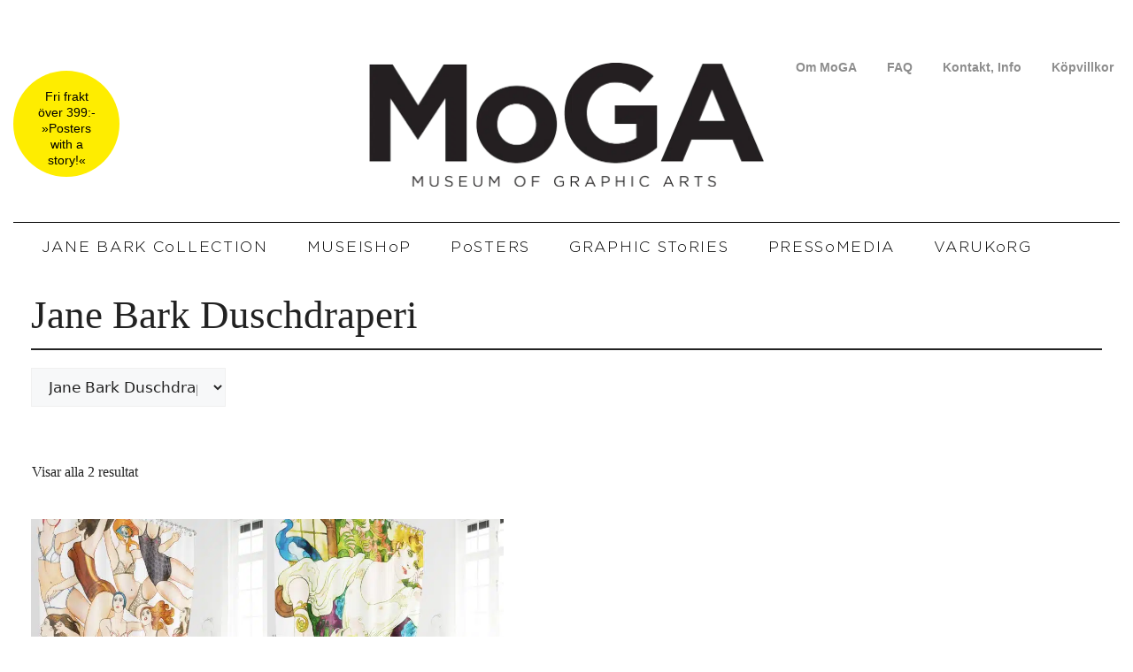

--- FILE ---
content_type: text/html; charset=UTF-8
request_url: https://mogarts.se/collection/jane-bark-duschdraperi/
body_size: 28888
content:
<!DOCTYPE html><html dir="ltr" lang="sv-SE" prefix="og: https://ogp.me/ns# fb: http://ogp.me/ns/fb#"><head><script data-no-optimize="1">var litespeed_docref=sessionStorage.getItem("litespeed_docref");litespeed_docref&&(Object.defineProperty(document,"referrer",{get:function(){return litespeed_docref}}),sessionStorage.removeItem("litespeed_docref"));</script> <meta charset="UTF-8"><title>Jane Bark Duschdraperi - MoGA</title><style>img:is([sizes="auto" i], [sizes^="auto," i]) { contain-intrinsic-size: 3000px 1500px }</style><meta name="robots" content="max-image-preview:large" /><link rel="canonical" href="https://mogarts.se/collection/jane-bark-duschdraperi/" /><meta name="generator" content="All in One SEO (AIOSEO) 4.8.7" /> <script type="application/ld+json" class="aioseo-schema">{"@context":"https:\/\/schema.org","@graph":[{"@type":"BreadcrumbList","@id":"https:\/\/mogarts.se\/collection\/jane-bark-duschdraperi\/#breadcrumblist","itemListElement":[{"@type":"ListItem","@id":"https:\/\/mogarts.se#listItem","position":1,"name":"Home","item":"https:\/\/mogarts.se","nextItem":{"@type":"ListItem","@id":"https:\/\/mogarts.se\/collection\/jane-bark-duschdraperi\/#listItem","name":"Jane Bark Duschdraperi"}},{"@type":"ListItem","@id":"https:\/\/mogarts.se\/collection\/jane-bark-duschdraperi\/#listItem","position":2,"name":"Jane Bark Duschdraperi","previousItem":{"@type":"ListItem","@id":"https:\/\/mogarts.se#listItem","name":"Home"}}]},{"@type":"CollectionPage","@id":"https:\/\/mogarts.se\/collection\/jane-bark-duschdraperi\/#collectionpage","url":"https:\/\/mogarts.se\/collection\/jane-bark-duschdraperi\/","name":"Jane Bark Duschdraperi - MoGA","inLanguage":"sv-SE","isPartOf":{"@id":"https:\/\/mogarts.se\/#website"},"breadcrumb":{"@id":"https:\/\/mogarts.se\/collection\/jane-bark-duschdraperi\/#breadcrumblist"}},{"@type":"Organization","@id":"https:\/\/mogarts.se\/#organization","name":"MoGA","description":"Fri frakt \u00f6ver 399:- \u00bbPosters with a story!\u00ab","url":"https:\/\/mogarts.se\/","logo":{"@type":"ImageObject","url":"https:\/\/mogarts.se\/wp-content\/uploads\/2024\/01\/logo-moga-full_x2.png","@id":"https:\/\/mogarts.se\/collection\/jane-bark-duschdraperi\/#organizationLogo","width":900,"height":283},"image":{"@id":"https:\/\/mogarts.se\/collection\/jane-bark-duschdraperi\/#organizationLogo"}},{"@type":"WebSite","@id":"https:\/\/mogarts.se\/#website","url":"https:\/\/mogarts.se\/","name":"MoGA","description":"Fri frakt \u00f6ver 399:- \u00bbPosters with a story!\u00ab","inLanguage":"sv-SE","publisher":{"@id":"https:\/\/mogarts.se\/#organization"}}]}</script> <meta name="viewport" content="width=device-width, initial-scale=1"><link rel='dns-prefetch' href='//cdn.jsdelivr.net' /><link rel='dns-prefetch' href='//platform-api.sharethis.com' /><link href='https://fonts.gstatic.com' crossorigin rel='preconnect' /><link href='https://fonts.googleapis.com' crossorigin rel='preconnect' /><link rel="alternate" type="application/rss+xml" title="MoGA &raquo; Webbflöde" href="https://mogarts.se/feed/" /><link rel="alternate" type="application/rss+xml" title="MoGA &raquo; Kommentarsflöde" href="https://mogarts.se/comments/feed/" /><link rel="alternate" type="application/rss+xml" title="Webbflöde för MoGA &raquo; Jane Bark Duschdraperi, Kategori" href="https://mogarts.se/collection/jane-bark-duschdraperi/feed/" /><link rel="preload" href="https://mogarts.se/wp-content/plugins/bb-plugin/fonts/fontawesome/5.15.4/webfonts/fa-solid-900.woff2" as="font" type="font/woff2" crossorigin="anonymous">
 <script src="//www.googletagmanager.com/gtag/js?id=G-6TVZ6W02KY"  data-cfasync="false" data-wpfc-render="false" async></script> <script data-cfasync="false" data-wpfc-render="false">var mi_version = '9.11.1';
				var mi_track_user = true;
				var mi_no_track_reason = '';
								var MonsterInsightsDefaultLocations = {"page_location":"https:\/\/mogarts.se\/collection\/jane-bark-duschdraperi\/"};
								if ( typeof MonsterInsightsPrivacyGuardFilter === 'function' ) {
					var MonsterInsightsLocations = (typeof MonsterInsightsExcludeQuery === 'object') ? MonsterInsightsPrivacyGuardFilter( MonsterInsightsExcludeQuery ) : MonsterInsightsPrivacyGuardFilter( MonsterInsightsDefaultLocations );
				} else {
					var MonsterInsightsLocations = (typeof MonsterInsightsExcludeQuery === 'object') ? MonsterInsightsExcludeQuery : MonsterInsightsDefaultLocations;
				}

								var disableStrs = [
										'ga-disable-G-6TVZ6W02KY',
									];

				/* Function to detect opted out users */
				function __gtagTrackerIsOptedOut() {
					for (var index = 0; index < disableStrs.length; index++) {
						if (document.cookie.indexOf(disableStrs[index] + '=true') > -1) {
							return true;
						}
					}

					return false;
				}

				/* Disable tracking if the opt-out cookie exists. */
				if (__gtagTrackerIsOptedOut()) {
					for (var index = 0; index < disableStrs.length; index++) {
						window[disableStrs[index]] = true;
					}
				}

				/* Opt-out function */
				function __gtagTrackerOptout() {
					for (var index = 0; index < disableStrs.length; index++) {
						document.cookie = disableStrs[index] + '=true; expires=Thu, 31 Dec 2099 23:59:59 UTC; path=/';
						window[disableStrs[index]] = true;
					}
				}

				if ('undefined' === typeof gaOptout) {
					function gaOptout() {
						__gtagTrackerOptout();
					}
				}
								window.dataLayer = window.dataLayer || [];

				window.MonsterInsightsDualTracker = {
					helpers: {},
					trackers: {},
				};
				if (mi_track_user) {
					function __gtagDataLayer() {
						dataLayer.push(arguments);
					}

					function __gtagTracker(type, name, parameters) {
						if (!parameters) {
							parameters = {};
						}

						if (parameters.send_to) {
							__gtagDataLayer.apply(null, arguments);
							return;
						}

						if (type === 'event') {
														parameters.send_to = monsterinsights_frontend.v4_id;
							var hookName = name;
							if (typeof parameters['event_category'] !== 'undefined') {
								hookName = parameters['event_category'] + ':' + name;
							}

							if (typeof MonsterInsightsDualTracker.trackers[hookName] !== 'undefined') {
								MonsterInsightsDualTracker.trackers[hookName](parameters);
							} else {
								__gtagDataLayer('event', name, parameters);
							}
							
						} else {
							__gtagDataLayer.apply(null, arguments);
						}
					}

					__gtagTracker('js', new Date());
					__gtagTracker('set', {
						'developer_id.dZGIzZG': true,
											});
					if ( MonsterInsightsLocations.page_location ) {
						__gtagTracker('set', MonsterInsightsLocations);
					}
										__gtagTracker('config', 'G-6TVZ6W02KY', {"forceSSL":"true","link_attribution":"true"} );
										window.gtag = __gtagTracker;										(function () {
						/* https://developers.google.com/analytics/devguides/collection/analyticsjs/ */
						/* ga and __gaTracker compatibility shim. */
						var noopfn = function () {
							return null;
						};
						var newtracker = function () {
							return new Tracker();
						};
						var Tracker = function () {
							return null;
						};
						var p = Tracker.prototype;
						p.get = noopfn;
						p.set = noopfn;
						p.send = function () {
							var args = Array.prototype.slice.call(arguments);
							args.unshift('send');
							__gaTracker.apply(null, args);
						};
						var __gaTracker = function () {
							var len = arguments.length;
							if (len === 0) {
								return;
							}
							var f = arguments[len - 1];
							if (typeof f !== 'object' || f === null || typeof f.hitCallback !== 'function') {
								if ('send' === arguments[0]) {
									var hitConverted, hitObject = false, action;
									if ('event' === arguments[1]) {
										if ('undefined' !== typeof arguments[3]) {
											hitObject = {
												'eventAction': arguments[3],
												'eventCategory': arguments[2],
												'eventLabel': arguments[4],
												'value': arguments[5] ? arguments[5] : 1,
											}
										}
									}
									if ('pageview' === arguments[1]) {
										if ('undefined' !== typeof arguments[2]) {
											hitObject = {
												'eventAction': 'page_view',
												'page_path': arguments[2],
											}
										}
									}
									if (typeof arguments[2] === 'object') {
										hitObject = arguments[2];
									}
									if (typeof arguments[5] === 'object') {
										Object.assign(hitObject, arguments[5]);
									}
									if ('undefined' !== typeof arguments[1].hitType) {
										hitObject = arguments[1];
										if ('pageview' === hitObject.hitType) {
											hitObject.eventAction = 'page_view';
										}
									}
									if (hitObject) {
										action = 'timing' === arguments[1].hitType ? 'timing_complete' : hitObject.eventAction;
										hitConverted = mapArgs(hitObject);
										__gtagTracker('event', action, hitConverted);
									}
								}
								return;
							}

							function mapArgs(args) {
								var arg, hit = {};
								var gaMap = {
									'eventCategory': 'event_category',
									'eventAction': 'event_action',
									'eventLabel': 'event_label',
									'eventValue': 'event_value',
									'nonInteraction': 'non_interaction',
									'timingCategory': 'event_category',
									'timingVar': 'name',
									'timingValue': 'value',
									'timingLabel': 'event_label',
									'page': 'page_path',
									'location': 'page_location',
									'title': 'page_title',
									'referrer' : 'page_referrer',
								};
								for (arg in args) {
																		if (!(!args.hasOwnProperty(arg) || !gaMap.hasOwnProperty(arg))) {
										hit[gaMap[arg]] = args[arg];
									} else {
										hit[arg] = args[arg];
									}
								}
								return hit;
							}

							try {
								f.hitCallback();
							} catch (ex) {
							}
						};
						__gaTracker.create = newtracker;
						__gaTracker.getByName = newtracker;
						__gaTracker.getAll = function () {
							return [];
						};
						__gaTracker.remove = noopfn;
						__gaTracker.loaded = true;
						window['__gaTracker'] = __gaTracker;
					})();
									} else {
										console.log("");
					(function () {
						function __gtagTracker() {
							return null;
						}

						window['__gtagTracker'] = __gtagTracker;
						window['gtag'] = __gtagTracker;
					})();
									}</script> <style id="litespeed-ccss">ul{box-sizing:border-box}:root{--wp--preset--font-size--normal:16px;--wp--preset--font-size--huge:42px}.screen-reader-text{clip:rect(1px,1px,1px,1px);word-wrap:normal!important;border:0;-webkit-clip-path:inset(50%);clip-path:inset(50%);height:1px;margin:-1px;overflow:hidden;padding:0;position:absolute;width:1px}body{--wp--preset--color--black:#000;--wp--preset--color--cyan-bluish-gray:#abb8c3;--wp--preset--color--white:#fff;--wp--preset--color--pale-pink:#f78da7;--wp--preset--color--vivid-red:#cf2e2e;--wp--preset--color--luminous-vivid-orange:#ff6900;--wp--preset--color--luminous-vivid-amber:#fcb900;--wp--preset--color--light-green-cyan:#7bdcb5;--wp--preset--color--vivid-green-cyan:#00d084;--wp--preset--color--pale-cyan-blue:#8ed1fc;--wp--preset--color--vivid-cyan-blue:#0693e3;--wp--preset--color--vivid-purple:#9b51e0;--wp--preset--color--contrast:var(--contrast);--wp--preset--color--contrast-2:var(--contrast-2);--wp--preset--color--contrast-3:var(--contrast-3);--wp--preset--color--base:var(--base);--wp--preset--color--base-2:var(--base-2);--wp--preset--color--base-3:var(--base-3);--wp--preset--color--accent:var(--accent);--wp--preset--gradient--vivid-cyan-blue-to-vivid-purple:linear-gradient(135deg,rgba(6,147,227,1) 0%,#9b51e0 100%);--wp--preset--gradient--light-green-cyan-to-vivid-green-cyan:linear-gradient(135deg,#7adcb4 0%,#00d082 100%);--wp--preset--gradient--luminous-vivid-amber-to-luminous-vivid-orange:linear-gradient(135deg,rgba(252,185,0,1) 0%,rgba(255,105,0,1) 100%);--wp--preset--gradient--luminous-vivid-orange-to-vivid-red:linear-gradient(135deg,rgba(255,105,0,1) 0%,#cf2e2e 100%);--wp--preset--gradient--very-light-gray-to-cyan-bluish-gray:linear-gradient(135deg,#eee 0%,#a9b8c3 100%);--wp--preset--gradient--cool-to-warm-spectrum:linear-gradient(135deg,#4aeadc 0%,#9778d1 20%,#cf2aba 40%,#ee2c82 60%,#fb6962 80%,#fef84c 100%);--wp--preset--gradient--blush-light-purple:linear-gradient(135deg,#ffceec 0%,#9896f0 100%);--wp--preset--gradient--blush-bordeaux:linear-gradient(135deg,#fecda5 0%,#fe2d2d 50%,#6b003e 100%);--wp--preset--gradient--luminous-dusk:linear-gradient(135deg,#ffcb70 0%,#c751c0 50%,#4158d0 100%);--wp--preset--gradient--pale-ocean:linear-gradient(135deg,#fff5cb 0%,#b6e3d4 50%,#33a7b5 100%);--wp--preset--gradient--electric-grass:linear-gradient(135deg,#caf880 0%,#71ce7e 100%);--wp--preset--gradient--midnight:linear-gradient(135deg,#020381 0%,#2874fc 100%);--wp--preset--font-size--small:13px;--wp--preset--font-size--medium:20px;--wp--preset--font-size--large:36px;--wp--preset--font-size--x-large:42px;--wp--preset--spacing--20:.44rem;--wp--preset--spacing--30:.67rem;--wp--preset--spacing--40:1rem;--wp--preset--spacing--50:1.5rem;--wp--preset--spacing--60:2.25rem;--wp--preset--spacing--70:3.38rem;--wp--preset--spacing--80:5.06rem;--wp--preset--shadow--natural:6px 6px 9px rgba(0,0,0,.2);--wp--preset--shadow--deep:12px 12px 50px rgba(0,0,0,.4);--wp--preset--shadow--sharp:6px 6px 0px rgba(0,0,0,.2);--wp--preset--shadow--outlined:6px 6px 0px -3px rgba(255,255,255,1),6px 6px rgba(0,0,0,1);--wp--preset--shadow--crisp:6px 6px 0px rgba(0,0,0,1)}:root{--woocommerce:#7f54b3;--wc-green:#7ad03a;--wc-red:#a00;--wc-orange:#ffba00;--wc-blue:#2ea2cc;--wc-primary:#7f54b3;--wc-primary-text:#fff;--wc-secondary:#e9e6ed;--wc-secondary-text:#515151;--wc-highlight:#b3af54;--wc-highligh-text:#fff;--wc-content-bg:#fff;--wc-subtext:#767676}.woocommerce img,.woocommerce-page img{height:auto;max-width:100%}.woocommerce ul.products,.woocommerce-page ul.products{clear:both}.woocommerce ul.products:after,.woocommerce ul.products:before,.woocommerce-page ul.products:after,.woocommerce-page ul.products:before{content:" ";display:table}.woocommerce ul.products:after,.woocommerce-page ul.products:after{clear:both}.woocommerce ul.products li.product,.woocommerce-page ul.products li.product{float:left;margin:0 3.8% 2.992em 0;padding:0;position:relative;width:22.05%;margin-left:0}.woocommerce ul.products li.first,.woocommerce-page ul.products li.first{clear:both}.woocommerce ul.products li.last,.woocommerce-page ul.products li.last{margin-right:0}.woocommerce .woocommerce-ordering,.woocommerce-page .woocommerce-ordering{float:right}@media only screen and (max-width:768px){:root{--woocommerce:#7f54b3;--wc-green:#7ad03a;--wc-red:#a00;--wc-orange:#ffba00;--wc-blue:#2ea2cc;--wc-primary:#7f54b3;--wc-primary-text:#fff;--wc-secondary:#e9e6ed;--wc-secondary-text:#515151;--wc-highlight:#b3af54;--wc-highligh-text:#fff;--wc-content-bg:#fff;--wc-subtext:#767676}}:root{--woocommerce:#7f54b3;--wc-green:#7ad03a;--wc-red:#a00;--wc-orange:#ffba00;--wc-blue:#2ea2cc;--wc-primary:#7f54b3;--wc-primary-text:#fff;--wc-secondary:#e9e6ed;--wc-secondary-text:#515151;--wc-highlight:#b3af54;--wc-highligh-text:#fff;--wc-content-bg:#fff;--wc-subtext:#767676}.screen-reader-text{clip:rect(1px,1px,1px,1px);height:1px;overflow:hidden;position:absolute!important;width:1px;word-wrap:normal!important}.woocommerce ul.products{margin:0 0 1em;padding:0;list-style:none outside;clear:both}.woocommerce ul.products:after,.woocommerce ul.products:before{content:" ";display:table}.woocommerce ul.products:after{clear:both}.woocommerce ul.products li{list-style:none outside}.woocommerce ul.products li.product a{text-decoration:none}.woocommerce ul.products li.product a img{width:100%;height:auto;display:block;margin:0 0 1em;box-shadow:none}.woocommerce .woocommerce-ordering{margin:0 0 1em}.woocommerce .woocommerce-ordering select{vertical-align:top}.woopack-modal{display:none;position:fixed;top:0;left:0;width:100%;height:100%;z-index:999}.woopack-modal .woopack-modal-overlay{position:fixed;z-index:999998;background-repeat:no-repeat;background-position:50%;background-color:#fff;width:40px;height:40px;top:50%;left:50%;border-radius:50px;box-shadow:0 0 10px 0 rgba(0,0,0,.4)}.woopack-modal .woopack-modal-inner{position:fixed;top:50%;left:50%;min-height:180px;min-width:500px;background:#fff;z-index:999999;transform:translate3d(-50%,-50%,0);box-shadow:0 0 10px 0 rgba(0,0,0,.3);visibility:hidden}.woopack-modal .woopack-modal-content{background-size:30px;background-position:50% 100%;background-repeat:no-repeat;min-height:50px;max-height:calc(100vh - 40px);min-width:50px;overflow-y:auto;padding:20px}.woopack-modal .woopack-modal-content:before,.woopack-modal .woopack-modal-content:after{content:" ";display:table}.woopack-modal .woopack-modal-content:after{clear:both}.woopack-modal .woopack-modal-close{position:fixed;top:-12px;right:-12px;width:30px;height:30px;text-align:center;font-size:20px;font-family:Helvetica,Arial;font-style:normal;font-weight:700;background:#fff;z-index:999999999;color:#737373;border-radius:50px;line-height:1.5;box-shadow:2px 2px 10px 0 rgba(0,0,0,.5)}@media (min-width:768px){.woopack-modal .woopack-modal-inner{width:670px}}@media (max-width:767px){.woopack-modal .woopack-modal-close{top:8px;right:8px}.woopack-modal .woopack-modal-inner{width:100%;min-width:auto;top:0;left:0;transform:none;overflow-y:auto}}.fl-builder-content *,.fl-builder-content *:before,.fl-builder-content *:after{-webkit-box-sizing:border-box;-moz-box-sizing:border-box;box-sizing:border-box}.fl-row:before,.fl-row:after,.fl-row-content:before,.fl-row-content:after,.fl-col-group:before,.fl-col-group:after,.fl-col:before,.fl-col:after,.fl-module:before,.fl-module:after,.fl-module-content:before,.fl-module-content:after{display:table;content:" "}.fl-row:after,.fl-row-content:after,.fl-col-group:after,.fl-col:after,.fl-module:after,.fl-module-content:after{clear:both}.fl-clear{clear:both}.fl-row,.fl-row-content{margin-left:auto;margin-right:auto;min-width:0}.fl-row-content-wrap{position:relative}.fl-row-default-height .fl-row-content-wrap{display:-webkit-box;display:-webkit-flex;display:-ms-flexbox;display:flex;min-height:100vh}.fl-row-default-height .fl-row-content-wrap{min-height:0}.fl-row-default-height .fl-row-content{-webkit-box-flex:1 1 auto;-moz-box-flex:1 1 auto;-webkit-flex:1 1 auto;-ms-flex:1 1 auto;flex:1 1 auto}.fl-row-default-height .fl-row-full-width.fl-row-content{max-width:100%;width:100%}.fl-row-default-height.fl-row-align-center .fl-row-content-wrap{align-items:center;justify-content:center;-webkit-align-items:center;-webkit-box-align:center;-webkit-box-pack:center;-webkit-justify-content:center;-ms-flex-align:center;-ms-flex-pack:center}.fl-col-group-equal-height{display:flex;flex-wrap:wrap;width:100%}.fl-col-group-equal-height .fl-col,.fl-col-group-equal-height .fl-col-content{display:flex;flex:1 1 auto}.fl-col-group-equal-height .fl-col-content{flex-direction:column;flex-shrink:1;min-width:1px;max-width:100%;width:100%}.fl-col-group-equal-height:before,.fl-col-group-equal-height .fl-col:before,.fl-col-group-equal-height .fl-col-content:before,.fl-col-group-equal-height:after,.fl-col-group-equal-height .fl-col:after,.fl-col-group-equal-height .fl-col-content:after{content:none}.fl-col-group-equal-height.fl-col-group-align-top .fl-col-content{justify-content:flex-start}.fl-col{float:left;min-height:1px}.fl-module img{max-width:100%}.fl-photo{line-height:0;position:relative}.fl-photo-align-left{text-align:left}.fl-photo-align-center{text-align:center}.fl-photo-content{display:inline-block;line-height:0;position:relative;max-width:100%}.fl-photo-content img{display:inline;height:auto;max-width:100%}@media (max-width:767px){.fl-row-content-wrap{background-attachment:scroll!important}.fl-col-group.fl-col-group-equal-height{display:block}.fl-col-group.fl-col-group-equal-height.fl-col-group-custom-width{display:-webkit-box;display:-webkit-flex;display:flex}.fl-col{clear:both;float:none;margin-left:auto;margin-right:auto;width:auto!important}.fl-col-small:not(.fl-col-small-full-width){max-width:400px}.fl-row[data-node] .fl-row-content-wrap{margin:0;padding-left:0;padding-right:0}.fl-col[data-node] .fl-col-content{margin:0;padding-left:0;padding-right:0}}@media (min-width:1281px){html .fl-visible-mobile:not(.fl-visible-desktop){display:none}}@media (min-width:1025px) and (max-width:1280px){html .fl-visible-mobile:not(.fl-visible-large){display:none}}@media (min-width:768px) and (max-width:1024px){html .fl-visible-mobile:not(.fl-visible-medium){display:none}}@media (max-width:767px){html .fl-visible-desktop:not(.fl-visible-mobile),html .fl-visible-large:not(.fl-visible-mobile),html .fl-visible-medium:not(.fl-visible-mobile){display:none}}.fl-row-fixed-width{max-width:1280px}.fl-row[data-node] .fl-row-content-wrap{margin-top:0;margin-right:0;margin-bottom:0;margin-left:0;padding-top:20px;padding-right:20px;padding-bottom:20px;padding-left:20px}.fl-module-content{margin-top:20px;margin-right:20px;margin-bottom:20px;margin-left:20px}.fl-node-5c7da9d2e5c08.fl-row-fixed-width,.fl-node-5c7da9d2e5c08 .fl-row-fixed-width{max-width:1282px}.fl-node-5c7da9d2e5c08.fl-row>.fl-row-content-wrap{padding-top:0;padding-right:0;padding-bottom:0;padding-left:0}.fl-node-5c7da9d2eb0d6{width:100%}.uabb-image-carousel{position:relative;text-align:center}.uabb-image-carousel-item{float:left;text-align:center;display:none}.uabb-image-carousel-content{position:relative;text-align:center;overflow:hidden}.uabb-image-carousel img{width:100%!important;height:auto!important;max-width:100%}.uabb-image-carousel-link a,.uabb-image-carousel-link img{display:block}.fl-node-5c7dacdc9a3b3 .uabb-image-carousel{margin:0}.fl-node-5c7dacdc9a3b3 .uabb-image-carousel-item{width:100%;padding:0}.fl-node-5c7dacdc9a3b3>.fl-module-content{margin-right:0;margin-bottom:0;margin-left:0}.fl-module-content a{text-decoration:none}.uabb-js-breakpoint{content:"default";display:none}@media screen and (max-width:1024px){.uabb-js-breakpoint{content:"1024"}}@media screen and (max-width:767px){.uabb-js-breakpoint{content:"767"}}.fl-node-d09ekvcl6npj.fl-row-fixed-width,.fl-node-d09ekvcl6npj .fl-row-fixed-width{max-width:100%}.fl-node-d09ekvcl6npj.fl-row>.fl-row-content-wrap{margin-top:0}.fl-node-d09ekvcl6npj.fl-row>.fl-row-content-wrap{padding-top:0;padding-right:0;padding-bottom:0;padding-left:0}.fl-node-d5sbio3ya07v.fl-row>.fl-row-content-wrap{margin-top:41px}.fl-node-d5sbio3ya07v.fl-row>.fl-row-content-wrap{padding-top:0;padding-right:0;padding-bottom:0;padding-left:0}.fl-node-f9qd0azj3u65{width:25%}.fl-node-f9qd0azj3u65>.fl-col-content{border-top-width:1px;border-right-width:1px;border-bottom-width:1px;border-left-width:1px}@media (max-width:767px){.fl-builder-content .fl-node-f9qd0azj3u65{width:80%!important;max-width:none;clear:none;float:left}}.fl-node-f9qd0azj3u65.fl-col>.fl-col-content{margin-top:19px}.fl-node-h9lwjugkex71{width:100%}.fl-node-623okb0a1ups{width:50%}.fl-node-623okb0a1ups>.fl-col-content{border-top-width:1px;border-right-width:1px;border-bottom-width:1px;border-left-width:1px}@media (max-width:767px){.fl-builder-content .fl-node-623okb0a1ups{width:80%!important;max-width:none;clear:none;float:left}}.fl-node-dbj492s0atrw{width:25%}.fl-node-dbj492s0atrw>.fl-col-content{border-top-width:1px;border-right-width:1px;border-bottom-width:1px;border-left-width:1px}@media (max-width:767px){.fl-builder-content .fl-node-dbj492s0atrw{width:80%!important;max-width:none;clear:none;float:left}}.fl-module-heading .fl-heading{padding:0!important;margin:0!important}.fl-row .fl-col .fl-node-p1ejs83zm540 h6.fl-heading .fl-heading-text,.fl-node-p1ejs83zm540 h6.fl-heading .fl-heading-text{color:#000}.fl-node-p1ejs83zm540.fl-module-heading .fl-heading{font-family:Helvetica,Verdana,Arial,sans-serif;font-weight:300;font-size:14px;line-height:1.3em;text-align:center}.fl-node-p1ejs83zm540>.fl-module-content{margin-top:0;margin-right:0;margin-bottom:0;margin-left:0}@media (max-width:767px){.fl-photo-content,.fl-photo-img{max-width:100%}}.fl-node-nbql5c47akx2 .fl-photo{text-align:center}.fl-node-nbql5c47akx2 .fl-photo-content,.fl-node-nbql5c47akx2 .fl-photo-img{width:446px}.fl-node-nbql5c47akx2>.fl-module-content{margin-top:10px}.fl-menu ul,.fl-menu li{list-style:none;margin:0;padding:0}.fl-menu .menu:before,.fl-menu .menu:after{content:'';display:table;clear:both}.fl-menu-horizontal{display:inline-flex;flex-wrap:wrap;align-items:center}.fl-menu li{position:relative}.fl-menu a{display:block;padding:10px;text-decoration:none}.fl-menu .sub-menu{min-width:220px}.fl-menu .fl-has-submenu-container{position:relative}.fl-menu .fl-menu-toggle{position:absolute;top:50%;right:0}.fl-menu .fl-toggle-none .fl-menu-toggle:before{border-color:#333}.fl-menu .fl-menu-mobile-toggle{position:relative;padding:8px;background-color:transparent;border:none;color:#333;border-radius:0}.fl-menu .fl-menu-mobile-toggle.hamburger .svg-container{display:inline-block;position:relative;width:1.4em;height:1.4em;vertical-align:middle}.fl-menu .fl-menu-mobile-toggle.hamburger .hamburger-menu{position:absolute;top:0;left:0;right:0;bottom:0}.fl-menu .fl-menu-mobile-toggle.hamburger .hamburger-menu rect{fill:currentColor}.fl-builder-content .fl-node-pcbahq1xwvoe .menu>li>a{color:#8d8d8d}.fl-node-pcbahq1xwvoe .fl-menu li{border-top:1px solid transparent}.fl-node-pcbahq1xwvoe .fl-menu li:first-child{border-top:none}@media (max-width:767px){.fl-node-pcbahq1xwvoe .fl-menu ul.menu{display:none;float:none}}@media (min-width:768px){.fl-node-pcbahq1xwvoe .fl-menu .menu>li{display:inline-block}.fl-node-pcbahq1xwvoe .menu li{border-left:1px solid transparent;border-top:none}.fl-node-pcbahq1xwvoe .menu li:first-child{border:none}.fl-node-pcbahq1xwvoe .fl-menu-mobile-toggle{display:none}}.fl-node-pcbahq1xwvoe .fl-menu-mobile-toggle{color:#8d8d8d;font-size:16px;text-transform:none;padding-top:0;padding-right:7px;padding-bottom:6px;padding-left:6px;border-color:rgba(0,0,0,.1)}.fl-node-pcbahq1xwvoe .fl-menu-mobile-toggle rect{fill:#8d8d8d}.fl-node-pcbahq1xwvoe .fl-menu .menu,.fl-node-pcbahq1xwvoe .fl-menu .menu>li{font-family:Helvetica,Verdana,Arial,sans-serif;font-weight:700;font-size:14px;line-height:1}.fl-node-pcbahq1xwvoe .fl-menu{text-align:right}.fl-node-pcbahq1xwvoe .fl-menu .menu{justify-content:right}.fl-node-pcbahq1xwvoe .menu a{padding-top:0;padding-right:7px;padding-bottom:6px;padding-left:6px}.fl-node-pcbahq1xwvoe .fl-menu-mobile-toggle{float:right}@media (max-width:1280px){.fl-node-pcbahq1xwvoe .fl-menu-mobile-toggle{float:none}}@media (max-width:1024px){.fl-node-pcbahq1xwvoe .fl-menu-mobile-toggle{float:none}}@media (max-width:767px){.fl-node-pcbahq1xwvoe .fl-menu-mobile-toggle{float:none}}.fl-node-pcbahq1xwvoe>.fl-module-content{margin-top:0;margin-right:0;margin-bottom:0;margin-left:0}.fl-node-w6u5zvs7ixha .fl-separator{border-top-width:1px;border-top-style:solid;border-top-color:#000;max-width:100%;margin:auto}.fl-node-w6u5zvs7ixha>.fl-module-content{margin-top:20px;margin-right:0;margin-bottom:0;margin-left:0}.fl-builder-content .fl-node-g1dhqnz68pfi .menu>li>a,.fl-builder-content .fl-node-g1dhqnz68pfi .menu>li>.fl-has-submenu-container>a,.fl-builder-content .fl-node-g1dhqnz68pfi .sub-menu>li>a{color:#000}.fl-node-g1dhqnz68pfi .fl-menu .fl-toggle-plus .fl-menu-toggle:before,.fl-node-g1dhqnz68pfi .fl-menu .fl-toggle-plus .fl-menu-toggle:after{border-color:#000}.fl-node-g1dhqnz68pfi .menu .fl-has-submenu .sub-menu{display:none}.fl-node-g1dhqnz68pfi .fl-menu .sub-menu{background-color:#fff}.fl-node-g1dhqnz68pfi .fl-menu .fl-menu-toggle:before,.fl-node-g1dhqnz68pfi .fl-menu .fl-menu-toggle:after{content:'';position:absolute;z-index:1;display:block;border-color:#333}.fl-node-g1dhqnz68pfi .fl-menu .fl-menu-toggle:before{left:50%;top:50%;width:12px;border-top:3px solid;-webkit-transform:translate(-50%,-50%);-ms-transform:translate(-50%,-50%);transform:translate(-50%,-50%)}.fl-node-g1dhqnz68pfi .fl-menu .fl-menu-toggle:after{left:50%;top:50%;border-left:3px solid;height:12px;-webkit-transform:translate(-50%,-50%);-ms-transform:translate(-50%,-50%);transform:translate(-50%,-50%)}.fl-node-g1dhqnz68pfi .fl-menu-vertical.fl-toggle-plus .fl-has-submenu-container a{padding-right:19px}.fl-node-g1dhqnz68pfi .fl-menu-vertical.fl-toggle-plus .fl-menu-toggle{width:19px;height:16px;margin:-8px 0 0}.fl-node-g1dhqnz68pfi .fl-menu li{border-top:1px solid transparent}.fl-node-g1dhqnz68pfi .fl-menu li:first-child{border-top:none}.fl-node-g1dhqnz68pfi .menu.fl-menu-vertical li{border-color:#eee}.fl-node-g1dhqnz68pfi .fl-menu ul.menu{display:none}.fl-node-g1dhqnz68pfi .fl-menu .sub-menu{-webkit-box-shadow:none;-ms-box-shadow:none;box-shadow:none}.fl-node-g1dhqnz68pfi .sub-menu .menu-item a:before{font-family:'Font Awesome 5 Free';content:'\f105';font-weight:900;margin-right:10px}.fl-node-g1dhqnz68pfi .fl-menu-mobile-toggle{color:#fff;background-color:#333;font-size:9px;text-transform:uppercase;padding-top:10px;padding-right:11px;padding-bottom:10px;padding-left:11px;border-color:rgba(0,0,0,.1)}.fl-node-g1dhqnz68pfi .fl-menu-mobile-toggle rect{fill:#fff}.fl-node-g1dhqnz68pfi .fl-menu .menu,.fl-node-g1dhqnz68pfi .fl-menu .menu>li{font-family:Helvetica,Verdana,Arial,sans-serif;font-weight:400;font-size:14px;line-height:16px;letter-spacing:1.5px;text-align:left;text-transform:uppercase}.fl-node-g1dhqnz68pfi .menu a{padding-top:10px;padding-right:5px;padding-bottom:10px;padding-left:10px}.fl-node-g1dhqnz68pfi .fl-menu .menu .sub-menu>li{font-size:14px;line-height:16px}.fl-node-g1dhqnz68pfi .menu li.fl-has-submenu ul.sub-menu{padding-left:15px}.fl-node-g1dhqnz68pfi .fl-menu .sub-menu{background-color:transparent}.fl-node-g1dhqnz68pfi .fl-menu-mobile-toggle{border-color:#380f00;border-top-width:19px;border-bottom-width:48px}.fl-node-g1dhqnz68pfi>.fl-module-content{margin-top:10px;margin-right:10px;margin-bottom:10px;margin-left:10px}.fl-module-box:before,.fl-module-box:after{display:none!important;content:''}.fl-builder-content-7544 .fl-node-kavjwsuzcn3p{display:flex;flex-direction:column;justify-content:start;align-items:stretch;gap:10px}.fl-node-kavjwsuzcn3p{margin-top:0;margin-right:0;margin-bottom:0;margin-left:0}.fl-node-qz3htrbgj4fm .fl-photo{text-align:left}.fl-node-qz3htrbgj4fm .fl-photo-content,.fl-node-qz3htrbgj4fm .fl-photo-img{width:120px}@media (max-width:767px){.fl-node-qz3htrbgj4fm .fl-photo{text-align:left}.fl-node-qz3htrbgj4fm .fl-photo-content,.fl-node-qz3htrbgj4fm .fl-photo-img{width:120px}}.fl-node-qz3htrbgj4fm>.fl-module-content{margin-top:0;margin-right:0;margin-bottom:0;margin-left:0}@media (max-width:767px){.fl-node-qz3htrbgj4fm>.fl-module-content{margin-bottom:0;margin-left:15px}}.fl-builder-content .fl-node-xg8zui5jnd7q .menu>li>a,.fl-builder-content .fl-node-xg8zui5jnd7q .menu>li>.fl-has-submenu-container>a,.fl-builder-content .fl-node-xg8zui5jnd7q .sub-menu>li>a{color:#000}.fl-node-xg8zui5jnd7q .fl-menu .fl-toggle-none .fl-menu-toggle:before{border-color:#000}.fl-node-xg8zui5jnd7q .menu .fl-has-submenu .sub-menu{display:none}.fl-node-xg8zui5jnd7q .fl-menu .sub-menu{background-color:#fff}.fl-node-xg8zui5jnd7q .fl-menu-horizontal.fl-toggle-none .fl-menu-toggle{width:28px;height:28px;margin:-14px 0 0}.fl-node-xg8zui5jnd7q .fl-menu-horizontal.fl-toggle-none .fl-menu-toggle{width:28px;height:28px;margin:-14px 0 0}.fl-node-xg8zui5jnd7q .fl-menu li{border-top:1px solid transparent}.fl-node-xg8zui5jnd7q .fl-menu li:first-child{border-top:none}@media (max-width:767px){.fl-node-xg8zui5jnd7q .fl-menu .menu>li{display:inline-block}.fl-node-xg8zui5jnd7q .menu li{border-left:1px solid transparent;border-top:none}.fl-node-xg8zui5jnd7q .menu li:first-child{border:none}.fl-node-xg8zui5jnd7q .menu li li{border-top:1px solid transparent;border-left:none}.fl-node-xg8zui5jnd7q .menu .fl-has-submenu .sub-menu{position:absolute;top:100%;left:0;z-index:10;visibility:hidden;opacity:0;text-align:left}}@media (min-width:768px){.fl-node-xg8zui5jnd7q .fl-menu .menu>li{display:inline-block}.fl-node-xg8zui5jnd7q .menu li{border-left:1px solid transparent;border-top:none}.fl-node-xg8zui5jnd7q .menu li:first-child{border:none}.fl-node-xg8zui5jnd7q .menu li li{border-top:1px solid transparent;border-left:none}.fl-node-xg8zui5jnd7q .menu .fl-has-submenu .sub-menu{position:absolute;top:100%;left:0;z-index:10;visibility:hidden;opacity:0;text-align:left}.fl-node-xg8zui5jnd7q .fl-menu .fl-menu-toggle{display:none}.fl-node-xg8zui5jnd7q ul.sub-menu{padding-top:0;padding-right:0;padding-bottom:0;padding-left:0}.fl-node-xg8zui5jnd7q ul.sub-menu a{padding-top:0}}.fl-node-xg8zui5jnd7q .fl-menu .menu,.fl-node-xg8zui5jnd7q .fl-menu .menu>li{font-weight:400;font-size:16px;line-height:1}.fl-node-xg8zui5jnd7q .fl-menu{text-align:center}.fl-node-xg8zui5jnd7q .fl-menu .menu{justify-content:center}.fl-node-xg8zui5jnd7q .menu a{padding-top:3px;padding-right:14px;padding-bottom:14px;padding-left:14px}.fl-node-xg8zui5jnd7q .fl-menu .menu .sub-menu>li{font-size:14px;line-height:1.3}.fl-node-xg8zui5jnd7q .fl-menu .sub-menu{border-top-left-radius:0;border-top-right-radius:0;border-bottom-left-radius:0;border-bottom-right-radius:0}@media (max-width:767px){.fl-node-xg8zui5jnd7q .menu li.fl-has-submenu ul.sub-menu{padding-left:15px}.fl-node-xg8zui5jnd7q .fl-menu .sub-menu{background-color:transparent}}.fl-node-xg8zui5jnd7q>.fl-module-content{margin-top:0;margin-right:0;margin-bottom:0;margin-left:0}.fl-builder-content-7544 .fl-node-9iwnr653fdmk{display:flex;flex-direction:column;gap:10px}.fl-node-9iwnr653fdmk{margin-top:0;margin-right:0;margin-bottom:0;margin-left:0}.fl-module-content a{text-decoration:none}.uabb-js-breakpoint{content:"default";display:none}@media screen and (max-width:1024px){.uabb-js-breakpoint{content:"1024"}}@media screen and (max-width:767px){.uabb-js-breakpoint{content:"767"}}.fl-node-id605locn9wr.fl-row>.fl-row-content-wrap{padding-top:70px;padding-left:0}@media (max-width:767px){.fl-node-id605locn9wr.fl-row>.fl-row-content-wrap{padding-top:0;padding-right:0;padding-left:0}}.fl-node-t5gwzu846jmn.fl-row>.fl-row-content-wrap{padding-top:0;padding-right:0;padding-bottom:0;padding-left:0}@media (max-width:767px){.fl-node-t5gwzu846jmn.fl-row>.fl-row-content-wrap{padding-right:0;padding-left:0}}.fl-node-in9rp7e48sxy{width:100%}.fl-node-wkcftdj15sa6{width:100%}.fl-node-d3zjn2708lim{width:100%}.woocommerce ul.products.woopack-products,.woocommerce-page ul.products.woopack-products{display:block}.woopack-products-grid-wrap{position:relative}.woocommerce-ordering+.woopack-grid-wrap{margin-top:50px}.woopack-products-grid-wrap.woocommerce ul.products{clear:both;padding-top:0}.woopack-products-grid-wrap ul.products:after,.woopack-products-grid-wrap ul.products:before{content:' ';display:table}.woopack-products-grid-wrap ul.products:after{clear:both}.woopack-products-grid-wrap ul.products li.product{float:left;margin:0 3.8% 2.992em 0;padding:0;position:relative;width:22.05%;margin-left:0}.woopack-products-grid-wrap ul.products li.first{clear:both}.woopack-products-grid-wrap ul.products li.last{margin-right:0}.woopack-products-grid-wrap ul.products{padding:0;list-style:none outside;clear:both}.woopack-products-grid-wrap ul.products:after,.woopack-products-grid-wrap ul.products:before{content:' ';display:table}.woopack-products-grid-wrap ul.products:after{clear:both}.woopack-products-grid-wrap ul.products li{list-style:none outside}.woopack-products-grid-wrap a{text-decoration:none}.woopack-products-grid-wrap .woopack-product-image a img{width:100%;height:auto;display:block;box-shadow:none}.woopack-products-grid-wrap .woopack-product-image a{position:relative;display:inline-block}.fl-node-ewzsdib6uhx3 .woocommerce a{text-decoration:none}.fl-node-ewzsdib6uhx3 .woocommerce.woopack-products-grid-wrap ul.products li.product{max-width:none;clear:none!important;position:relative;text-align:left}@media only screen and (max-width:1024px){.fl-node-ewzsdib6uhx3 .woocommerce.woopack-products-grid-wrap ul.products li.product{text-align:center}}@media only screen and (max-width:767px){.fl-node-ewzsdib6uhx3 .woocommerce.woopack-products-grid-wrap ul.products li.product{text-align:center}}.fl-node-ewzsdib6uhx3 .woocommerce ul.products li.product.woopack-product-align-left{text-align:left}.fl-node-ewzsdib6uhx3 .woopack-grid-sizer{width:3.9%;margin:0}.fl-node-ewzsdib6uhx3 .woocommerce.woopack-products-grid-wrap ul.products.woopack-products{margin:0!important}.fl-node-ewzsdib6uhx3 .woocommerce.woopack-products-grid-wrap ul.products.woopack-products li.product{width:22.075%!important;margin-bottom:3.9%!important}.fl-node-ewzsdib6uhx3 .woocommerce.woopack-products-grid-wrap ul.products.woopack-products li.product,.fl-node-ewzsdib6uhx3 .woopack-products-grid-wrap ul.products.woopack-products li.product:nth-of-type(4n){margin-right:0!important}@media only screen and (max-width:1280px){.fl-node-ewzsdib6uhx3 .woopack-products-grid-wrap ul.products.woopack-products li.product.woopack-product-grid{width:22.075%!important;margin-bottom:3.9%!important;float:left!important}.fl-node-ewzsdib6uhx3 .woopack-grid-sizer{width:3.9%}.fl-node-ewzsdib6uhx3 .woopack-products-grid-wrap ul.products.woopack-products li.product:nth-of-type(4n){margin-right:0!important}.fl-node-ewzsdib6uhx3 .woopack-products-grid-wrap ul.products.woopack-products li.product:nth-of-type(4n){margin-right:0!important}}@media only screen and (max-width:1024px){.fl-node-ewzsdib6uhx3 .woopack-products-grid-wrap ul.products.woopack-products li.product.woopack-product-grid{width:30.733333333333%!important;margin-bottom:3.9%!important;float:left!important}.fl-node-ewzsdib6uhx3 .woopack-grid-sizer{width:3.9%}.fl-node-ewzsdib6uhx3 .woopack-products-grid-wrap ul.products.woopack-products li.product:nth-of-type(4n){margin-right:0!important}.fl-node-ewzsdib6uhx3 .woopack-products-grid-wrap ul.products.woopack-products li.product:nth-of-type(3n){margin-right:0!important}}@media only screen and (max-width:767px){.fl-node-ewzsdib6uhx3 .woopack-products-grid-wrap ul.products.woopack-products li.product.woopack-product-grid{width:100%!important;margin-bottom:3.9%!important;float:left!important}.fl-node-ewzsdib6uhx3 .woopack-grid-sizer{width:3.9%}.fl-node-ewzsdib6uhx3 .woopack-products-grid-wrap ul.products.woopack-products li.product:nth-of-type(3n){margin-right:0!important}.fl-node-ewzsdib6uhx3 .woopack-products-grid-wrap ul.products.woopack-products li.product:nth-of-type(n){margin-right:0!important}}.fl-node-ewzsdib6uhx3>.fl-module-content{margin-top:0;margin-right:0;margin-bottom:57px;margin-left:0}@media (max-width:767px){.fl-node-ewzsdib6uhx3>.fl-module-content{margin-bottom:20px}}.fl-node-q53zvy0n2ip6>.fl-module-content{margin-top:0;margin-left:0}.fl-node-mpogdrst9fvy>.fl-module-content{margin-top:10px;margin-right:0;margin-left:0}@media (max-width:767px){.fl-node-mpogdrst9fvy>.fl-module-content{margin-top:18px}}.fl-module-content a{text-decoration:none}.uabb-js-breakpoint{content:"default";display:none}@media screen and (max-width:1024px){.uabb-js-breakpoint{content:"1024"}}@media screen and (max-width:767px){.uabb-js-breakpoint{content:"767"}}.fl-node-ewzsdib6uhx3 .woocommerce .woopack-product-image{position:relative;padding:0}.fl-node-ewzsdib6uhx3 .woocommerce .woopack-product-image a{display:block}body,h1,h6,html,li,ul{margin:0;padding:0;border:0}html{font-family:sans-serif;-webkit-text-size-adjust:100%;-ms-text-size-adjust:100%;-webkit-font-smoothing:antialiased;-moz-osx-font-smoothing:grayscale}html{box-sizing:border-box}*,:after,:before{box-sizing:inherit}button,input,select{font-family:inherit;font-size:100%;margin:0}::-moz-focus-inner{border-style:none;padding:0}:-moz-focusring{outline:1px dotted ButtonText}body,button,input,select{font-family:-apple-system,system-ui,BlinkMacSystemFont,"Segoe UI",Helvetica,Arial,sans-serif,"Apple Color Emoji","Segoe UI Emoji","Segoe UI Symbol";font-weight:400;text-transform:none;font-size:17px;line-height:1.5}h1,h6{font-family:inherit;font-size:100%;font-style:inherit;font-weight:inherit}h1{font-size:42px;margin-bottom:20px;line-height:1.2em;font-weight:400;text-transform:none}h6{margin-bottom:20px}ul{margin:0 0 1.5em 3em}ul{list-style:disc}li>ul{margin-bottom:0;margin-left:1.5em}img{height:auto;max-width:100%}button{background:#55555e;color:#fff;border:1px solid transparent;-webkit-appearance:button;padding:10px 20px}select{border:1px solid;border-radius:0;padding:10px 15px;max-width:100%}a{text-decoration:none}.size-full{max-width:100%;height:auto}.screen-reader-text{border:0;clip:rect(1px,1px,1px,1px);-webkit-clip-path:inset(50%);clip-path:inset(50%);height:1px;margin:-1px;overflow:hidden;padding:0;position:absolute!important;width:1px;word-wrap:normal!important}.site-description{margin:0;line-height:1.5;font-weight:400;text-transform:none;font-size:15px}.site-content{word-wrap:break-word}.widget select{max-width:100%}.site-content{display:flex}.grid-container{margin-left:auto;margin-right:auto;max-width:1200px}.full-width-content .container.grid-container{max-width:100%}.container.grid-container{width:auto}@media (max-width:768px){.site-content{flex-direction:column}}body{background-color:var(--base-3);color:var(--contrast)}a{color:var(--accent)}a{text-decoration:underline}.grid-container{max-width:1280px}:root{--contrast:#222;--contrast-2:#575760;--contrast-3:#999;--base:#f0f0f0;--base-2:#f7f8f9;--base-3:#fff;--accent:#e5297e}.site-description{color:var(--contrast-2)}select{color:var(--contrast);background-color:var(--base-2);border-color:var(--base)}button{color:#fff;background-color:#55555e}:root{--gp-search-modal-bg-color:var(--base-3);--gp-search-modal-text-color:var(--contrast);--gp-search-modal-overlay-bg-color:rgba(0,0,0,.2)}:focus{outline-color:transparent;outline-style:none}.products li a{color:#000}.complementary-menu{display:none}.complementary-menu li{font-size:14px;font-weight:800;display:inline;margin-left:20px}.complementary-menu a{color:#8d8d8d}.badge.cart-items-count{font-family:'Helvetica',Arial;text-align:center;color:#000;margin-top:-4px;margin-left:2px;padding:7px 10px;font-style:normal;border-radius:200px;display:inline-block}img{max-width:100%!important}a{color:#e5297e}.products a{color:#000}@media screen and (min-width:960px){.complementary-menu{display:block;position:absolute;right:0}}.full-width-content .site-content{flex-direction:column}@supports (display:grid){.woocommerce ul.products li.product{display:flex;flex-direction:column}}.woocommerce-ordering select{font-size:14px;font-weight:500;padding:10px 40px 10px 12px;-webkit-appearance:none;-moz-appearance:none;width:100%;background:0 0;border-color:rgba(0,0,0,.1);color:inherit}.woocommerce-ordering select::-ms-expand{display:none}.woocommerce-ordering:after{content:"\e903";font-family:"GP Premium";display:inline-block;position:absolute;color:inherit;top:10px;right:15px;font-size:16px}.woocommerce-ordering select option{color:initial}.woocommerce .woocommerce-ordering{margin-bottom:30px}@supports (display:grid){#wc-column-container .product{float:none;width:auto;margin:0}.woocommerce .wc-columns-container .products:after,.woocommerce .wc-columns-container .products:before{display:none}.wc-columns-container .products{display:-ms-grid;display:grid;grid-gap:50px;width:100%}.woocommerce .wc-columns-container.wc-columns-4 .products{grid-template-columns:repeat(4,minmax(0,1fr))}}.woocommerce-ordering{float:left;margin-right:1em;margin-bottom:0;position:relative;padding:0}.woocommerce ul.products li.product a img{margin-bottom:0}.woocommerce-ordering:after{font-family:WooCommerce;content:"\e00f"}.wc-columns-container .products{grid-gap:50px}@media (max-width:1024px){.woocommerce .wc-columns-container.wc-tablet-columns-2 .products{-ms-grid-columns:(1fr)[2];grid-template-columns:repeat(2,1fr)}}@media (max-width:768px){.woocommerce .woocommerce-ordering,.woocommerce-page .woocommerce-ordering{float:none}.woocommerce .woocommerce-ordering select{max-width:100%}.woocommerce #wc-column-container.wc-mobile-columns-1 .products{-ms-grid-columns:1fr;grid-template-columns:repeat(1,minmax(0,1fr))}.woocommerce ul.products li.product a img{width:auto;margin-left:auto;margin-right:auto}.woocommerce .woocommerce-ordering{margin-bottom:0}}.site-description{background-color:#feed00!important;width:120px!important;height:120px!important;padding:20px 25px!important;border-radius:150px!important;display:block!important}#menu-huvudmeny-1 .menu-item a{font-family:Gotham-Light!important;color:#000!important;font-size:17px!important;line-height:16px!important;font-weight:400!important;font-style:normal!important;text-align:left!important;letter-spacing:1.7px!important;padding-right:45px!important;padding-left:0!important;margin-top:0!important}.sub-menu{min-width:300px!important;padding-top:0!important}#menu-huvudmeny-1{width:100%!important;padding-top:15px!important}#menu-item-4402 a{width:143px!important}#menu-item-7560{width:49px!important}h1.fl-heading{font-size:44px!important;line-height:1.1em!important;border-bottom-width:0!important}h1{font-family:'Playfair Display'!important;font-size:40px!important;line-height:44px!important;width:1280px!important;padding-bottom:15px!important;margin-top:16px!important;border-bottom-width:2px!important;border-bottom-style:solid!important}h1.fl-heading{font-family:'Playfair Display'!important;font-size:45px!important;line-height:44px!important;width:1280px!important;height:62px!important;padding-bottom:15px!important;margin-top:16px!important;border-bottom-width:2px!important;border-bottom-style:solid!important}.woocommerce-ordering{display:none!important}.widget_product_categories{font-family:"Helvetica Neue",Helvetica,Arial,sans-serif!important;font-size:14px!important;width:220px!important;height:35px!important}ul.woopack-products{display:-webkit-box!important;display:-moz-box!important;display:-ms-flexbox!important;display:-webkit-flex!important;display:flex!important}.woocommerce li.woopack-product-grid{-webkit-flex:1!important;flex:1!important}.woopack-grid-wrap{margin-top:0!important}@media (min-width:1024px) and (max-width:1280px){#menu-huvudmeny-1 .menu-item a{padding-right:43px!important}#menu-huvudmeny-1{width:100%!important}#menu-item-7560{width:35px!important}li>a.badge{width:40px!important;padding-right:0!important;margin-right:0!important;margin-left:0!important}#page{padding-right:15px!important;padding-left:15px!important}.uabb-module-content{margin-right:0!important;margin-left:0!important}h1{width:100%!important}h1.fl-heading{width:100%!important}header.fl-builder-content{padding-right:15px!important;padding-left:15px!important}}@media (min-width:767px) and (max-width:1023px){.woocommerce li.product{width:46%!important}#menu-huvudmeny-1 .menu-item a{padding-left:0!important}#page{padding-right:15px!important;padding-left:15px!important}.complementary-menu a{padding-right:2px!important;padding-left:0!important}#menu-toppmeny .menu-item{margin-right:5px!important;margin-left:7px!important}header.fl-builder-content{padding-right:15px!important;padding-left:15px!important}}@media (max-width:480px){.woocommerce li.product{width:100%!important}h1{font-size:36px!important;width:100%!important}h1.fl-heading{font-size:36px!important;width:100%!important}h1.fl-heading{font-size:36px!important;line-height:40px!important}#menu-item-4402{width:80%!important;float:left!important}#huvudmeny-mobil .fl-node-g1dhqnz68pfi .fl-menu-responsive-toggle-always{font-family:Gotham-Light!important;text-align:right!important;width:100%!important;margin-top:-41px!important;position:relative!important;float:right!important}.fl-node-g1dhqnz68pfi .fl-menu-toggle{background-color:#ddd!important;width:35px!important;height:35px!important;margin-top:-16px!important}#huvudmeny-mobil .fl-node-g1dhqnz68pfi .fl-menu-responsive-toggle-always a{font-family:Gotham-Light!important}#huvudmeny-mobil .fl-node-g1dhqnz68pfi .sub-menu a:before{display:none!important}#huvudmeny-mobil .fl-node-g1dhqnz68pfi .sub-menu a{padding-left:6px!important;border-left:6px solid #ddd!important}#huvudmeny-mobil .fl-node-g1dhqnz68pfi ul.sub-menu{padding-left:15px!important}#huvudmeny-mobil .fl-row-content-wrap{padding-bottom:0!important;margin-top:15px!important}#huvudmeny-mobil .fl-photo-align-left{width:50%!important;position:relative!important;z-index:99!important}#huvudmeny-mobil>.fl-module-content{margin-bottom:0!important;margin-left:0!important}#huvudmeny-mobil .fl-menu-mobile-toggle{margin-top:-14px!important}#menu-huvudmeny{padding-top:4px!important;padding-left:4px!important}#menu-item-7560{width:20%!important;margin-top:0!important;float:left!important}#menu-item-7560{width:20%!important;padding-left:5%!important;float:right!important}#page{padding-right:15px!important;padding-left:15px!important;position:relative!important}}.fl-module-content{margin-top:20px;margin-right:0;margin-bottom:20px;margin-left:0}:root{--wpforms-field-border-radius:3px;--wpforms-field-background-color:#fff;--wpforms-field-border-color:rgba(0,0,0,.25);--wpforms-field-text-color:rgba(0,0,0,.7);--wpforms-label-color:rgba(0,0,0,.85);--wpforms-label-sublabel-color:rgba(0,0,0,.55);--wpforms-label-error-color:#d63637;--wpforms-button-border-radius:3px;--wpforms-button-background-color:#066aab;--wpforms-button-text-color:#fff;--wpforms-field-size-input-height:43px;--wpforms-field-size-input-spacing:15px;--wpforms-field-size-font-size:16px;--wpforms-field-size-line-height:19px;--wpforms-field-size-padding-h:14px;--wpforms-field-size-checkbox-size:16px;--wpforms-field-size-sublabel-spacing:5px;--wpforms-field-size-icon-size:1;--wpforms-label-size-font-size:16px;--wpforms-label-size-line-height:19px;--wpforms-label-size-sublabel-font-size:14px;--wpforms-label-size-sublabel-line-height:17px;--wpforms-button-size-font-size:17px;--wpforms-button-size-height:41px;--wpforms-button-size-padding-h:15px;--wpforms-button-size-margin-top:10px}</style><link rel="preload" data-asynced="1" data-optimized="2" as="style" onload="this.onload=null;this.rel='stylesheet'" href="https://mogarts.se/wp-content/litespeed/css/e95eeb844d2fbe94237c08ad16d18266.css?ver=b2f9b" /><script data-optimized="1" type="litespeed/javascript" data-src="https://mogarts.se/wp-content/plugins/litespeed-cache/assets/js/css_async.min.js"></script> <style id='classic-theme-styles-inline-css'>/*! This file is auto-generated */
.wp-block-button__link{color:#fff;background-color:#32373c;border-radius:9999px;box-shadow:none;text-decoration:none;padding:calc(.667em + 2px) calc(1.333em + 2px);font-size:1.125em}.wp-block-file__button{background:#32373c;color:#fff;text-decoration:none}</style><link data-asynced="1" as="style" onload="this.onload=null;this.rel='stylesheet'"  rel='preload' id='ppu_slick_style-css' href='https://cdn.jsdelivr.net/npm/slick-carousel@1.8.1/slick/slick.css?ver=4.0.0' media='all' /><style id='global-styles-inline-css'>:root{--wp--preset--aspect-ratio--square: 1;--wp--preset--aspect-ratio--4-3: 4/3;--wp--preset--aspect-ratio--3-4: 3/4;--wp--preset--aspect-ratio--3-2: 3/2;--wp--preset--aspect-ratio--2-3: 2/3;--wp--preset--aspect-ratio--16-9: 16/9;--wp--preset--aspect-ratio--9-16: 9/16;--wp--preset--color--black: #000000;--wp--preset--color--cyan-bluish-gray: #abb8c3;--wp--preset--color--white: #ffffff;--wp--preset--color--pale-pink: #f78da7;--wp--preset--color--vivid-red: #cf2e2e;--wp--preset--color--luminous-vivid-orange: #ff6900;--wp--preset--color--luminous-vivid-amber: #fcb900;--wp--preset--color--light-green-cyan: #7bdcb5;--wp--preset--color--vivid-green-cyan: #00d084;--wp--preset--color--pale-cyan-blue: #8ed1fc;--wp--preset--color--vivid-cyan-blue: #0693e3;--wp--preset--color--vivid-purple: #9b51e0;--wp--preset--color--contrast: var(--contrast);--wp--preset--color--contrast-2: var(--contrast-2);--wp--preset--color--contrast-3: var(--contrast-3);--wp--preset--color--base: var(--base);--wp--preset--color--base-2: var(--base-2);--wp--preset--color--base-3: var(--base-3);--wp--preset--color--accent: var(--accent);--wp--preset--gradient--vivid-cyan-blue-to-vivid-purple: linear-gradient(135deg,rgba(6,147,227,1) 0%,rgb(155,81,224) 100%);--wp--preset--gradient--light-green-cyan-to-vivid-green-cyan: linear-gradient(135deg,rgb(122,220,180) 0%,rgb(0,208,130) 100%);--wp--preset--gradient--luminous-vivid-amber-to-luminous-vivid-orange: linear-gradient(135deg,rgba(252,185,0,1) 0%,rgba(255,105,0,1) 100%);--wp--preset--gradient--luminous-vivid-orange-to-vivid-red: linear-gradient(135deg,rgba(255,105,0,1) 0%,rgb(207,46,46) 100%);--wp--preset--gradient--very-light-gray-to-cyan-bluish-gray: linear-gradient(135deg,rgb(238,238,238) 0%,rgb(169,184,195) 100%);--wp--preset--gradient--cool-to-warm-spectrum: linear-gradient(135deg,rgb(74,234,220) 0%,rgb(151,120,209) 20%,rgb(207,42,186) 40%,rgb(238,44,130) 60%,rgb(251,105,98) 80%,rgb(254,248,76) 100%);--wp--preset--gradient--blush-light-purple: linear-gradient(135deg,rgb(255,206,236) 0%,rgb(152,150,240) 100%);--wp--preset--gradient--blush-bordeaux: linear-gradient(135deg,rgb(254,205,165) 0%,rgb(254,45,45) 50%,rgb(107,0,62) 100%);--wp--preset--gradient--luminous-dusk: linear-gradient(135deg,rgb(255,203,112) 0%,rgb(199,81,192) 50%,rgb(65,88,208) 100%);--wp--preset--gradient--pale-ocean: linear-gradient(135deg,rgb(255,245,203) 0%,rgb(182,227,212) 50%,rgb(51,167,181) 100%);--wp--preset--gradient--electric-grass: linear-gradient(135deg,rgb(202,248,128) 0%,rgb(113,206,126) 100%);--wp--preset--gradient--midnight: linear-gradient(135deg,rgb(2,3,129) 0%,rgb(40,116,252) 100%);--wp--preset--font-size--small: 13px;--wp--preset--font-size--medium: 20px;--wp--preset--font-size--large: 36px;--wp--preset--font-size--x-large: 42px;--wp--preset--spacing--20: 0.44rem;--wp--preset--spacing--30: 0.67rem;--wp--preset--spacing--40: 1rem;--wp--preset--spacing--50: 1.5rem;--wp--preset--spacing--60: 2.25rem;--wp--preset--spacing--70: 3.38rem;--wp--preset--spacing--80: 5.06rem;--wp--preset--shadow--natural: 6px 6px 9px rgba(0, 0, 0, 0.2);--wp--preset--shadow--deep: 12px 12px 50px rgba(0, 0, 0, 0.4);--wp--preset--shadow--sharp: 6px 6px 0px rgba(0, 0, 0, 0.2);--wp--preset--shadow--outlined: 6px 6px 0px -3px rgba(255, 255, 255, 1), 6px 6px rgba(0, 0, 0, 1);--wp--preset--shadow--crisp: 6px 6px 0px rgba(0, 0, 0, 1);}:where(.is-layout-flex){gap: 0.5em;}:where(.is-layout-grid){gap: 0.5em;}body .is-layout-flex{display: flex;}.is-layout-flex{flex-wrap: wrap;align-items: center;}.is-layout-flex > :is(*, div){margin: 0;}body .is-layout-grid{display: grid;}.is-layout-grid > :is(*, div){margin: 0;}:where(.wp-block-columns.is-layout-flex){gap: 2em;}:where(.wp-block-columns.is-layout-grid){gap: 2em;}:where(.wp-block-post-template.is-layout-flex){gap: 1.25em;}:where(.wp-block-post-template.is-layout-grid){gap: 1.25em;}.has-black-color{color: var(--wp--preset--color--black) !important;}.has-cyan-bluish-gray-color{color: var(--wp--preset--color--cyan-bluish-gray) !important;}.has-white-color{color: var(--wp--preset--color--white) !important;}.has-pale-pink-color{color: var(--wp--preset--color--pale-pink) !important;}.has-vivid-red-color{color: var(--wp--preset--color--vivid-red) !important;}.has-luminous-vivid-orange-color{color: var(--wp--preset--color--luminous-vivid-orange) !important;}.has-luminous-vivid-amber-color{color: var(--wp--preset--color--luminous-vivid-amber) !important;}.has-light-green-cyan-color{color: var(--wp--preset--color--light-green-cyan) !important;}.has-vivid-green-cyan-color{color: var(--wp--preset--color--vivid-green-cyan) !important;}.has-pale-cyan-blue-color{color: var(--wp--preset--color--pale-cyan-blue) !important;}.has-vivid-cyan-blue-color{color: var(--wp--preset--color--vivid-cyan-blue) !important;}.has-vivid-purple-color{color: var(--wp--preset--color--vivid-purple) !important;}.has-black-background-color{background-color: var(--wp--preset--color--black) !important;}.has-cyan-bluish-gray-background-color{background-color: var(--wp--preset--color--cyan-bluish-gray) !important;}.has-white-background-color{background-color: var(--wp--preset--color--white) !important;}.has-pale-pink-background-color{background-color: var(--wp--preset--color--pale-pink) !important;}.has-vivid-red-background-color{background-color: var(--wp--preset--color--vivid-red) !important;}.has-luminous-vivid-orange-background-color{background-color: var(--wp--preset--color--luminous-vivid-orange) !important;}.has-luminous-vivid-amber-background-color{background-color: var(--wp--preset--color--luminous-vivid-amber) !important;}.has-light-green-cyan-background-color{background-color: var(--wp--preset--color--light-green-cyan) !important;}.has-vivid-green-cyan-background-color{background-color: var(--wp--preset--color--vivid-green-cyan) !important;}.has-pale-cyan-blue-background-color{background-color: var(--wp--preset--color--pale-cyan-blue) !important;}.has-vivid-cyan-blue-background-color{background-color: var(--wp--preset--color--vivid-cyan-blue) !important;}.has-vivid-purple-background-color{background-color: var(--wp--preset--color--vivid-purple) !important;}.has-black-border-color{border-color: var(--wp--preset--color--black) !important;}.has-cyan-bluish-gray-border-color{border-color: var(--wp--preset--color--cyan-bluish-gray) !important;}.has-white-border-color{border-color: var(--wp--preset--color--white) !important;}.has-pale-pink-border-color{border-color: var(--wp--preset--color--pale-pink) !important;}.has-vivid-red-border-color{border-color: var(--wp--preset--color--vivid-red) !important;}.has-luminous-vivid-orange-border-color{border-color: var(--wp--preset--color--luminous-vivid-orange) !important;}.has-luminous-vivid-amber-border-color{border-color: var(--wp--preset--color--luminous-vivid-amber) !important;}.has-light-green-cyan-border-color{border-color: var(--wp--preset--color--light-green-cyan) !important;}.has-vivid-green-cyan-border-color{border-color: var(--wp--preset--color--vivid-green-cyan) !important;}.has-pale-cyan-blue-border-color{border-color: var(--wp--preset--color--pale-cyan-blue) !important;}.has-vivid-cyan-blue-border-color{border-color: var(--wp--preset--color--vivid-cyan-blue) !important;}.has-vivid-purple-border-color{border-color: var(--wp--preset--color--vivid-purple) !important;}.has-vivid-cyan-blue-to-vivid-purple-gradient-background{background: var(--wp--preset--gradient--vivid-cyan-blue-to-vivid-purple) !important;}.has-light-green-cyan-to-vivid-green-cyan-gradient-background{background: var(--wp--preset--gradient--light-green-cyan-to-vivid-green-cyan) !important;}.has-luminous-vivid-amber-to-luminous-vivid-orange-gradient-background{background: var(--wp--preset--gradient--luminous-vivid-amber-to-luminous-vivid-orange) !important;}.has-luminous-vivid-orange-to-vivid-red-gradient-background{background: var(--wp--preset--gradient--luminous-vivid-orange-to-vivid-red) !important;}.has-very-light-gray-to-cyan-bluish-gray-gradient-background{background: var(--wp--preset--gradient--very-light-gray-to-cyan-bluish-gray) !important;}.has-cool-to-warm-spectrum-gradient-background{background: var(--wp--preset--gradient--cool-to-warm-spectrum) !important;}.has-blush-light-purple-gradient-background{background: var(--wp--preset--gradient--blush-light-purple) !important;}.has-blush-bordeaux-gradient-background{background: var(--wp--preset--gradient--blush-bordeaux) !important;}.has-luminous-dusk-gradient-background{background: var(--wp--preset--gradient--luminous-dusk) !important;}.has-pale-ocean-gradient-background{background: var(--wp--preset--gradient--pale-ocean) !important;}.has-electric-grass-gradient-background{background: var(--wp--preset--gradient--electric-grass) !important;}.has-midnight-gradient-background{background: var(--wp--preset--gradient--midnight) !important;}.has-small-font-size{font-size: var(--wp--preset--font-size--small) !important;}.has-medium-font-size{font-size: var(--wp--preset--font-size--medium) !important;}.has-large-font-size{font-size: var(--wp--preset--font-size--large) !important;}.has-x-large-font-size{font-size: var(--wp--preset--font-size--x-large) !important;}
:where(.wp-block-post-template.is-layout-flex){gap: 1.25em;}:where(.wp-block-post-template.is-layout-grid){gap: 1.25em;}
:where(.wp-block-columns.is-layout-flex){gap: 2em;}:where(.wp-block-columns.is-layout-grid){gap: 2em;}
:root :where(.wp-block-pullquote){font-size: 1.5em;line-height: 1.6;}</style><style id='woocommerce-inline-inline-css'>.woocommerce form .form-row .required { visibility: visible; }</style><style id='generate-style-inline-css'>body{background-color:var(--base-3);color:var(--contrast);}a{color:var(--accent);}a{text-decoration:underline;}.entry-title a, .site-branding a, a.button, .wp-block-button__link, .main-navigation a{text-decoration:none;}a:hover, a:focus, a:active{color:var(--contrast);}.grid-container{max-width:1280px;}.wp-block-group__inner-container{max-width:1280px;margin-left:auto;margin-right:auto;}.site-header .header-image{width:447px;}:root{--contrast:#222222;--contrast-2:#575760;--contrast-3:#999;--base:#f0f0f0;--base-2:#f7f8f9;--base-3:#ffffff;--accent:#e5297e;}:root .has-contrast-color{color:var(--contrast);}:root .has-contrast-background-color{background-color:var(--contrast);}:root .has-contrast-2-color{color:var(--contrast-2);}:root .has-contrast-2-background-color{background-color:var(--contrast-2);}:root .has-contrast-3-color{color:var(--contrast-3);}:root .has-contrast-3-background-color{background-color:var(--contrast-3);}:root .has-base-color{color:var(--base);}:root .has-base-background-color{background-color:var(--base);}:root .has-base-2-color{color:var(--base-2);}:root .has-base-2-background-color{background-color:var(--base-2);}:root .has-base-3-color{color:var(--base-3);}:root .has-base-3-background-color{background-color:var(--base-3);}:root .has-accent-color{color:var(--accent);}:root .has-accent-background-color{background-color:var(--accent);}.top-bar{background-color:#636363;color:#ffffff;}.top-bar a{color:#ffffff;}.top-bar a:hover{color:#303030;}.site-header{background-color:var(--base-3);}.main-title a,.main-title a:hover{color:var(--contrast);}.site-description{color:var(--contrast-2);}.mobile-menu-control-wrapper .menu-toggle,.mobile-menu-control-wrapper .menu-toggle:hover,.mobile-menu-control-wrapper .menu-toggle:focus,.has-inline-mobile-toggle #site-navigation.toggled{background-color:rgba(0, 0, 0, 0.02);}.main-navigation,.main-navigation ul ul{background-color:var(--base-3);}.main-navigation .main-nav ul li a, .main-navigation .menu-toggle, .main-navigation .menu-bar-items{color:var(--contrast);}.main-navigation .main-nav ul li:not([class*="current-menu-"]):hover > a, .main-navigation .main-nav ul li:not([class*="current-menu-"]):focus > a, .main-navigation .main-nav ul li.sfHover:not([class*="current-menu-"]) > a, .main-navigation .menu-bar-item:hover > a, .main-navigation .menu-bar-item.sfHover > a{color:var(--accent);}button.menu-toggle:hover,button.menu-toggle:focus{color:var(--contrast);}.main-navigation .main-nav ul li[class*="current-menu-"] > a{color:var(--accent);}.navigation-search input[type="search"],.navigation-search input[type="search"]:active, .navigation-search input[type="search"]:focus, .main-navigation .main-nav ul li.search-item.active > a, .main-navigation .menu-bar-items .search-item.active > a{color:var(--accent);}.main-navigation ul ul{background-color:var(--base);}.separate-containers .inside-article, .separate-containers .comments-area, .separate-containers .page-header, .one-container .container, .separate-containers .paging-navigation, .inside-page-header{background-color:var(--base-3);}.inside-article a,.paging-navigation a,.comments-area a,.page-header a{color:#e5297e;}.inside-article a:hover,.paging-navigation a:hover,.comments-area a:hover,.page-header a:hover{color:var(--accent);}.entry-title a{color:var(--contrast);}.entry-title a:hover{color:var(--contrast-2);}.entry-meta{color:var(--contrast-2);}.sidebar .widget{background-color:var(--base-3);}.footer-widgets{color:var(--contrast-3);background-color:var(--contrast);}.site-info{background-color:var(--base-3);}input[type="text"],input[type="email"],input[type="url"],input[type="password"],input[type="search"],input[type="tel"],input[type="number"],textarea,select{color:var(--contrast);background-color:var(--base-2);border-color:var(--base);}input[type="text"]:focus,input[type="email"]:focus,input[type="url"]:focus,input[type="password"]:focus,input[type="search"]:focus,input[type="tel"]:focus,input[type="number"]:focus,textarea:focus,select:focus{color:var(--contrast);background-color:var(--base-2);border-color:var(--contrast-3);}button,html input[type="button"],input[type="reset"],input[type="submit"],a.button,a.wp-block-button__link:not(.has-background){color:#ffffff;background-color:#55555e;}button:hover,html input[type="button"]:hover,input[type="reset"]:hover,input[type="submit"]:hover,a.button:hover,button:focus,html input[type="button"]:focus,input[type="reset"]:focus,input[type="submit"]:focus,a.button:focus,a.wp-block-button__link:not(.has-background):active,a.wp-block-button__link:not(.has-background):focus,a.wp-block-button__link:not(.has-background):hover{color:#ffffff;background-color:#3f4047;}a.generate-back-to-top{background-color:rgba( 0,0,0,0.4 );color:#ffffff;}a.generate-back-to-top:hover,a.generate-back-to-top:focus{background-color:rgba( 0,0,0,0.6 );color:#ffffff;}:root{--gp-search-modal-bg-color:var(--base-3);--gp-search-modal-text-color:var(--contrast);--gp-search-modal-overlay-bg-color:rgba(0,0,0,0.2);}@media (max-width: 768px){.main-navigation .menu-bar-item:hover > a, .main-navigation .menu-bar-item.sfHover > a{background:none;color:var(--contrast);}}.nav-below-header .main-navigation .inside-navigation.grid-container, .nav-above-header .main-navigation .inside-navigation.grid-container{padding:0px 20px 0px 20px;}.separate-containers .inside-article, .separate-containers .comments-area, .separate-containers .page-header, .separate-containers .paging-navigation, .one-container .site-content, .inside-page-header{padding:40px 0px 40px 0px;}.site-main .wp-block-group__inner-container{padding:40px 0px 40px 0px;}.separate-containers .paging-navigation{padding-top:20px;padding-bottom:20px;}.entry-content .alignwide, body:not(.no-sidebar) .entry-content .alignfull{margin-left:-0px;width:calc(100% + 0px);max-width:calc(100% + 0px);}.one-container.right-sidebar .site-main,.one-container.both-right .site-main{margin-right:0px;}.one-container.left-sidebar .site-main,.one-container.both-left .site-main{margin-left:0px;}.one-container.both-sidebars .site-main{margin:0px;}.rtl .menu-item-has-children .dropdown-menu-toggle{padding-left:20px;}.rtl .main-navigation .main-nav ul li.menu-item-has-children > a{padding-right:20px;}.footer-widgets-container{padding:25px 20px 0px 20px;}@media (max-width:768px){.separate-containers .inside-article, .separate-containers .comments-area, .separate-containers .page-header, .separate-containers .paging-navigation, .one-container .site-content, .inside-page-header{padding:30px;}.site-main .wp-block-group__inner-container{padding:30px;}.inside-top-bar{padding-right:30px;padding-left:30px;}.inside-header{padding-right:30px;padding-left:30px;}.widget-area .widget{padding-top:30px;padding-right:30px;padding-bottom:30px;padding-left:30px;}.footer-widgets-container{padding-top:30px;padding-right:30px;padding-bottom:30px;padding-left:30px;}.inside-site-info{padding-right:30px;padding-left:30px;}.entry-content .alignwide, body:not(.no-sidebar) .entry-content .alignfull{margin-left:-30px;width:calc(100% + 60px);max-width:calc(100% + 60px);}.one-container .site-main .paging-navigation{margin-bottom:20px;}}.is-right-sidebar{width:30%;}.is-left-sidebar{width:30%;}.site-content .content-area{width:100%;}@media (max-width: 768px){.main-navigation .menu-toggle,.sidebar-nav-mobile:not(#sticky-placeholder){display:block;}.main-navigation ul,.gen-sidebar-nav,.main-navigation:not(.slideout-navigation):not(.toggled) .main-nav > ul,.has-inline-mobile-toggle #site-navigation .inside-navigation > *:not(.navigation-search):not(.main-nav){display:none;}.nav-align-right .inside-navigation,.nav-align-center .inside-navigation{justify-content:space-between;}}
.dynamic-author-image-rounded{border-radius:100%;}.dynamic-featured-image, .dynamic-author-image{vertical-align:middle;}.one-container.blog .dynamic-content-template:not(:last-child), .one-container.archive .dynamic-content-template:not(:last-child){padding-bottom:0px;}.dynamic-entry-excerpt > p:last-child{margin-bottom:0px;}</style><style id='generateblocks-inline-css'>:root{--gb-container-width:1280px;}.gb-container .wp-block-image img{vertical-align:middle;}.gb-grid-wrapper .wp-block-image{margin-bottom:0;}.gb-highlight{background:none;}.gb-shape{line-height:0;}</style><style id='generate-secondary-nav-inline-css'>.secondary-navigation{background-color:#636363;}.secondary-nav-below-header .secondary-navigation .inside-navigation.grid-container, .secondary-nav-above-header .secondary-navigation .inside-navigation.grid-container{padding:0px 20px 0px 20px;}.secondary-navigation .main-nav ul li a,.secondary-navigation .menu-toggle,.secondary-menu-bar-items .menu-bar-item > a{color:#ffffff;}.secondary-navigation .secondary-menu-bar-items{color:#ffffff;}button.secondary-menu-toggle:hover,button.secondary-menu-toggle:focus{color:#ffffff;}.widget-area .secondary-navigation{margin-bottom:20px;}.secondary-navigation ul ul{background-color:#303030;top:auto;}.secondary-navigation .main-nav ul ul li a{color:#ffffff;}.secondary-navigation .main-nav ul li:not([class*="current-menu-"]):hover > a, .secondary-navigation .main-nav ul li:not([class*="current-menu-"]):focus > a, .secondary-navigation .main-nav ul li.sfHover:not([class*="current-menu-"]) > a, .secondary-menu-bar-items .menu-bar-item:hover > a{color:#ffffff;background-color:#303030;}.secondary-navigation .main-nav ul ul li:not([class*="current-menu-"]):hover > a,.secondary-navigation .main-nav ul ul li:not([class*="current-menu-"]):focus > a,.secondary-navigation .main-nav ul ul li.sfHover:not([class*="current-menu-"]) > a{color:#ffffff;background-color:#474747;}.secondary-navigation .main-nav ul li[class*="current-menu-"] > a{color:#222222;background-color:#ffffff;}.secondary-navigation .main-nav ul ul li[class*="current-menu-"] > a{color:#ffffff;background-color:#474747;}.secondary-navigation.toggled .dropdown-menu-toggle:before{display:none;}@media (max-width: 768px) {.secondary-menu-bar-items .menu-bar-item:hover > a{background: none;color: #ffffff;}}</style><style id='generate-woocommerce-inline-css'>.woocommerce #respond input#submit, .woocommerce a.button, .woocommerce button.button, .woocommerce input.button, .wc-block-components-button{color:#ffffff;background-color:#55555e;text-decoration:none;}.woocommerce #respond input#submit:hover, .woocommerce a.button:hover, .woocommerce button.button:hover, .woocommerce input.button:hover, .wc-block-components-button:hover{color:#ffffff;background-color:#3f4047;}.woocommerce #respond input#submit.alt, .woocommerce a.button.alt, .woocommerce button.button.alt, .woocommerce input.button.alt, .woocommerce #respond input#submit.alt.disabled, .woocommerce #respond input#submit.alt.disabled:hover, .woocommerce #respond input#submit.alt:disabled, .woocommerce #respond input#submit.alt:disabled:hover, .woocommerce #respond input#submit.alt:disabled[disabled], .woocommerce #respond input#submit.alt:disabled[disabled]:hover, .woocommerce a.button.alt.disabled, .woocommerce a.button.alt.disabled:hover, .woocommerce a.button.alt:disabled, .woocommerce a.button.alt:disabled:hover, .woocommerce a.button.alt:disabled[disabled], .woocommerce a.button.alt:disabled[disabled]:hover, .woocommerce button.button.alt.disabled, .woocommerce button.button.alt.disabled:hover, .woocommerce button.button.alt:disabled, .woocommerce button.button.alt:disabled:hover, .woocommerce button.button.alt:disabled[disabled], .woocommerce button.button.alt:disabled[disabled]:hover, .woocommerce input.button.alt.disabled, .woocommerce input.button.alt.disabled:hover, .woocommerce input.button.alt:disabled, .woocommerce input.button.alt:disabled:hover, .woocommerce input.button.alt:disabled[disabled], .woocommerce input.button.alt:disabled[disabled]:hover{color:var(--contrast);background-color:#feed00;}.woocommerce #respond input#submit.alt:hover, .woocommerce a.button.alt:hover, .woocommerce button.button.alt:hover, .woocommerce input.button.alt:hover{color:#555;background-color:#fff565;}button.wc-block-components-panel__button{font-size:inherit;}.woocommerce .star-rating span:before, .woocommerce p.stars:hover a::before{color:#ffa200;}.woocommerce span.onsale{background-color:#222222;color:#ffffff;}.woocommerce ul.products li.product .price, .woocommerce div.product p.price{color:#222222;}.woocommerce div.product .woocommerce-tabs ul.tabs li a{color:#222222;}.woocommerce div.product .woocommerce-tabs ul.tabs li a:hover, .woocommerce div.product .woocommerce-tabs ul.tabs li.active a{color:#1e73be;}.woocommerce-message{background-color:#feed00;color:var(--contrast);}div.woocommerce-message a.button, div.woocommerce-message a.button:focus, div.woocommerce-message a.button:hover, div.woocommerce-message a, div.woocommerce-message a:focus, div.woocommerce-message a:hover{color:var(--contrast);}.woocommerce-info{background-color:#feed00;color:var(--contrast);}div.woocommerce-info a.button, div.woocommerce-info a.button:focus, div.woocommerce-info a.button:hover, div.woocommerce-info a, div.woocommerce-info a:focus, div.woocommerce-info a:hover{color:var(--contrast);}.woocommerce-error{background-color:#e8626d;color:#ffffff;}div.woocommerce-error a.button, div.woocommerce-error a.button:focus, div.woocommerce-error a.button:hover, div.woocommerce-error a, div.woocommerce-error a:focus, div.woocommerce-error a:hover{color:#ffffff;}.woocommerce-product-details__short-description{color:var(--contrast);}#wc-mini-cart{background-color:#ffffff;color:#000000;}#wc-mini-cart a:not(.button), #wc-mini-cart a.remove{color:#000000;}#wc-mini-cart .button{color:#ffffff;}#wc-mini-cart .button:hover, #wc-mini-cart .button:focus, #wc-mini-cart .button:active{color:#ffffff;}.woocommerce #content div.product div.images, .woocommerce div.product div.images, .woocommerce-page #content div.product div.images, .woocommerce-page div.product div.images{width:50%;}.add-to-cart-panel{background-color:#ffffff;color:#000000;}.add-to-cart-panel a:not(.button){color:#000000;}.woocommerce .widget_price_filter .price_slider_wrapper .ui-widget-content{background-color:#dddddd;}.woocommerce .widget_price_filter .ui-slider .ui-slider-range, .woocommerce .widget_price_filter .ui-slider .ui-slider-handle{background-color:#666666;}.cart-contents > span.number-of-items{background-color:rgba(0,0,0,0.05);}.cart-contents .amount{display:none;}.cart-contents > span.number-of-items{display:inline-block;}.woocommerce-MyAccount-navigation li.is-active a:after, a.button.wc-forward:after{display:none;}#payment .payment_methods>.wc_payment_method>label:before{font-family:WooCommerce;content:"\e039";}#payment .payment_methods li.wc_payment_method>input[type=radio]:first-child:checked+label:before{content:"\e03c";}.woocommerce-ordering:after{font-family:WooCommerce;content:"\e00f";}.wc-columns-container .products, .woocommerce .related ul.products, .woocommerce .up-sells ul.products{grid-gap:50px;}@media (max-width: 1024px){.woocommerce .wc-columns-container.wc-tablet-columns-2 .products{-ms-grid-columns:(1fr)[2];grid-template-columns:repeat(2, 1fr);}.wc-related-upsell-tablet-columns-2 .related ul.products, .wc-related-upsell-tablet-columns-2 .up-sells ul.products{-ms-grid-columns:(1fr)[2];grid-template-columns:repeat(2, 1fr);}}@media (max-width:768px){.add-to-cart-panel .continue-shopping{background-color:#ffffff;}.woocommerce #content div.product div.images,.woocommerce div.product div.images,.woocommerce-page #content div.product div.images,.woocommerce-page div.product div.images{width:100%;}}@media (max-width: 768px){nav.toggled .main-nav li.wc-menu-item{display:none !important;}.mobile-bar-items.wc-mobile-cart-items{z-index:1;}}</style> <script type="text/template" id="tmpl-variation-template"><div class="woocommerce-variation-description">{{{ data.variation.variation_description }}}</div>
	<div class="woocommerce-variation-price">{{{ data.variation.price_html }}}</div>
	<div class="woocommerce-variation-availability">{{{ data.variation.availability_html }}}</div></script> <script type="text/template" id="tmpl-unavailable-variation-template"><p role="alert">Den här produkten är inte tillgänglig. Välj en annan kombination.</p></script> <script type="litespeed/javascript" data-src="https://mogarts.se/wp-content/plugins/google-analytics-premium/assets/js/frontend-gtag.min.js" id="monsterinsights-frontend-script-js" data-wp-strategy="async"></script> <script data-cfasync="false" data-wpfc-render="false" id='monsterinsights-frontend-script-js-extra'>var monsterinsights_frontend = {"js_events_tracking":"true","download_extensions":"doc,pdf,ppt,zip,xls,docx,pptx,xlsx","inbound_paths":"[{\"path\":\"\\\/go\\\/\",\"label\":\"affiliate\"},{\"path\":\"\\\/recommend\\\/\",\"label\":\"affiliate\"}]","home_url":"https:\/\/mogarts.se","hash_tracking":"false","v4_id":"G-6TVZ6W02KY"};</script> <script type="litespeed/javascript" data-src="https://mogarts.se/wp-includes/js/jquery/jquery.min.js" id="jquery-core-js"></script> <script id="ppu_script-js-extra" type="litespeed/javascript">var ppuParams={"error_message":"","message":""}</script> <script type="litespeed/javascript" data-src="https://cdn.jsdelivr.net/npm/slick-carousel@1.8.1/slick/slick.min.js?ver=4.0.0" id="ppu_slick_script-js"></script> <script id="ppu_product_offer_script-js-extra" type="litespeed/javascript">var ppuProductOfferParams={"ajax_url":"https:\/\/mogarts.se\/wp-admin\/admin-ajax.php","nonce":"eb0229759e","order_id":null,"price_format":{"format":"%2$s&nbsp;%1$s","decimal_separator":".","thousand_separator":" ","number_of_decimals":0,"currency_symbol":"&#107;&#114;"},"upsell_id":null}</script> <script id="wc-add-to-cart-js-extra" type="litespeed/javascript">var wc_add_to_cart_params={"ajax_url":"\/wp-admin\/admin-ajax.php","wc_ajax_url":"\/?wc-ajax=%%endpoint%%","i18n_view_cart":"Visa varukorg","cart_url":"https:\/\/mogarts.se\/cart\/","is_cart":"","cart_redirect_after_add":"yes"}</script> <script id="woocommerce-js-extra" type="litespeed/javascript">var woocommerce_params={"ajax_url":"\/wp-admin\/admin-ajax.php","wc_ajax_url":"\/?wc-ajax=%%endpoint%%","i18n_password_show":"Visa l\u00f6senord","i18n_password_hide":"D\u00f6lj l\u00f6senord"}</script> <script id="wp-util-js-extra" type="litespeed/javascript">var _wpUtilSettings={"ajax":{"url":"\/wp-admin\/admin-ajax.php"}}</script> <script id="wc-add-to-cart-variation-js-extra" type="litespeed/javascript">var wc_add_to_cart_variation_params={"wc_ajax_url":"\/?wc-ajax=%%endpoint%%","i18n_no_matching_variations_text":"Inga produkter motsvarade ditt val. V\u00e4lj en annan kombination.","i18n_make_a_selection_text":"V\u00e4lj produktalternativ innan du l\u00e4gger denna produkt i din varukorg.","i18n_unavailable_text":"Den h\u00e4r produkten \u00e4r inte tillg\u00e4nglig. V\u00e4lj en annan kombination.","i18n_reset_alert_text":"Ditt val har \u00e5terst\u00e4llts. V\u00e4lj produktalternativ innan du l\u00e4gger denna produkt i din varukorg."}</script> <script type="litespeed/javascript" data-src="//platform-api.sharethis.com/js/sharethis.js#source=googleanalytics-wordpress#product=ga&amp;property=65e0638cf44fb1001a4c6b13" id="googleanalytics-platform-sharethis-js"></script> <script id="waiting-for-swish-callback-js-extra" type="litespeed/javascript">var swish={"logo":"https:\/\/mogarts.se\/wp-content\/plugins\/woo-swish-e-commerce\/assets\/images\/Swish_Logo_Primary_Light-BG_SVG.svg","ajaxurl":"https:\/\/mogarts.se\/wp-admin\/admin-ajax.php","nonce":"b5d7834728","message":"Starta din Swish app och godk\u00e4nn betalningen","frontendLogging":""}</script> <script id="wpstg-global-js-extra" type="litespeed/javascript">var wpstg={"nonce":"6d51a2b486"}</script> <link rel="https://api.w.org/" href="https://mogarts.se/wp-json/" /><link rel="alternate" title="JSON" type="application/json" href="https://mogarts.se/wp-json/wp/v2/product_cat/178" /><link rel="EditURI" type="application/rsd+xml" title="RSD" href="https://mogarts.se/xmlrpc.php?rsd" /><meta name="generator" content="WordPress 6.8.3" /><meta name="generator" content="WooCommerce 10.4.3" /> <script type="litespeed/javascript">var woopack_config={"ajaxurl":"https:\/\/mogarts.se\/wp-admin\/admin-ajax.php","page":0,"current_page":"https:\/\/mogarts.se\/collection\/jane-bark-duschdraperi\/","woo_url":"https:\/\/mogarts.se\/wp-content\/plugins\/woocommerce\/","conditionals":{"is_archive":!0,"is_tax":!0,"is_author":!1,"is_search":!1},"current_tax":"product_cat","current_term":"jane-bark-duschdraperi"}</script> <noscript><style>.woocommerce-product-gallery{ opacity: 1 !important; }</style></noscript> <script  type="litespeed/javascript">!function(f,b,e,v,n,t,s){if(f.fbq)return;n=f.fbq=function(){n.callMethod?n.callMethod.apply(n,arguments):n.queue.push(arguments)};if(!f._fbq)f._fbq=n;n.push=n;n.loaded=!0;n.version='2.0';n.queue=[];t=b.createElement(e);t.async=!0;t.src=v;s=b.getElementsByTagName(e)[0];s.parentNode.insertBefore(t,s)}(window,document,'script','https://connect.facebook.net/en_US/fbevents.js')</script>  <script  type="litespeed/javascript">fbq('init','436707181091073',{},{"agent":"woocommerce_0-10.4.3-3.5.7"});document.addEventListener('DOMContentLiteSpeedLoaded',function(){document.body.insertAdjacentHTML('beforeend','<div class=\"wc-facebook-pixel-event-placeholder\"></div>')},!1)</script> <link rel="icon" href="https://mogarts.se/wp-content/uploads/2024/01/icon-32x32-1.png" sizes="32x32" /><link rel="icon" href="https://mogarts.se/wp-content/uploads/2024/01/icon-32x32-1.png" sizes="192x192" /><link rel="apple-touch-icon" href="https://mogarts.se/wp-content/uploads/2024/01/icon-32x32-1.png" /><meta name="msapplication-TileImage" content="https://mogarts.se/wp-content/uploads/2024/01/icon-32x32-1.png" /><style id="wp-custom-css">.woopack-product-filters {
  display: none;
}
.woopack-product-filters-toggle {
  display: block;
}

.fl-module-content, :where(.fl-module:not(:has(> .fl-module-content))) {
	margin-top: 20px;
	margin-right: 0px;
	margin-bottom: 20px;
	margin-left: 0px;
}

.woopack-products-grid-wrap.woocommerce ul.products {
  display: block !important;
}</style><meta property="og:locale" content="sv_SE"/><meta property="og:site_name" content="MoGA"/><meta property="og:title" content="Jane Bark Duschdraperi"/><meta property="og:url" content="https://mogarts.se/collection/jane-bark-duschdraperi/"/><meta property="og:type" content="article"/><meta property="og:description" content="Fri frakt över 399:- »Posters with a story!«"/><meta itemprop="name" content="Jane Bark Duschdraperi"/><meta itemprop="headline" content="Jane Bark Duschdraperi"/><meta itemprop="description" content="Fri frakt över 399:- »Posters with a story!«"/><meta name="twitter:title" content="Jane Bark Duschdraperi"/><meta name="twitter:url" content="https://mogarts.se/collection/jane-bark-duschdraperi/"/><meta name="twitter:description" content="Fri frakt över 399:- »Posters with a story!«"/><meta name="twitter:card" content="summary_large_image"/></head><body class="archive tax-product_cat term-jane-bark-duschdraperi term-178 wp-custom-logo wp-embed-responsive wp-theme-generatepress wp-child-theme-generatepress_child theme-generatepress fl-builder-2-9-3-1 fl-themer-1-5-1-1 fl-no-js secondary-nav-float-right secondary-nav-aligned-right sticky-menu-fade woocommerce woocommerce-page woocommerce-no-js fl-theme-builder-part fl-theme-builder-part-banner fl-theme-builder-header fl-theme-builder-header-header fl-theme-builder-archive fl-theme-builder-archive-shop-copy mt-10216 mt-product-nyhet-vart-tredje-duschdraperi-lydia-stille-novellillustration-av-jane-bark-i-femina-sent-1960-tal no-sidebar nav-below-header separate-containers header-aligned-center dropdown-hover full-width-content" itemtype="https://schema.org/Blog" itemscope>
<a class="screen-reader-text skip-link" href="#content" title="Hoppa till innehåll">Hoppa till innehåll</a><div class="fl-builder-content fl-builder-content-2954 fl-builder-global-templates-locked" data-post-id="2954" data-type="part"><div class="fl-row fl-row-fixed-width fl-row-bg-none fl-node-5c7da9d2e5c08 fl-row-default-height fl-row-align-center" data-node="5c7da9d2e5c08"><div class="fl-row-content-wrap"><div class="fl-row-content fl-row-fixed-width fl-node-content"><div class="fl-col-group fl-node-5c7da9d2eafe5" data-node="5c7da9d2eafe5"><div class="fl-col fl-node-5c7da9d2eb0d6 fl-col-bg-color" data-node="5c7da9d2eb0d6"><div class="fl-col-content fl-node-content"><div class="fl-module fl-module-uabb-image-carousel fl-node-5c7dacdc9a3b3" data-node="5c7dacdc9a3b3"><div class="fl-module-content fl-node-content"><div class="uabb-module-content uabb-image-carousel uabb-img-col-1 "><div class="uabb-image-carousel-item uabb-image-carousel-link"><div class="uabb-image-carousel-content">
<a href="" target="_self"  data-caption="">
<picture class="uabb-gallery-img" title="Banner_Mockups6">
<source type="image/webp" srcset="https://mogarts.se/wp-content/uploads/2025/12/Banner_Mockups6-scaled.jpg.webp"/>
<img data-lazyloaded="1" src="[data-uri]" width="2560" height="1272" data-src="https://mogarts.se/wp-content/uploads/2025/12/Banner_Mockups6-scaled.jpg.webp" alt=""/>
</picture></a></div></div><div class="uabb-image-carousel-item uabb-image-carousel-link"><div class="uabb-image-carousel-content">
<a href="" target="_self"  data-caption="">
<picture class="uabb-gallery-img" title="Banner_Mockups5">
<source type="image/webp" srcset="https://mogarts.se/wp-content/uploads/2025/12/Banner_Mockups5-scaled.jpg.webp"/>
<img data-lazyloaded="1" src="[data-uri]" width="2560" height="1272" data-src="https://mogarts.se/wp-content/uploads/2025/12/Banner_Mockups5-scaled.jpg.webp" alt=""/>
</picture></a></div></div><div class="uabb-image-carousel-item uabb-image-carousel-link"><div class="uabb-image-carousel-content">
<a href="" target="_self"  data-caption="">
<picture class="uabb-gallery-img" title="Banner_Mockups2">
<source type="image/webp" srcset="https://mogarts.se/wp-content/uploads/2025/12/Banner_Mockups2-scaled.jpg.webp"/>
<img data-lazyloaded="1" src="[data-uri]" width="2560" height="1272" data-src="https://mogarts.se/wp-content/uploads/2025/12/Banner_Mockups2-scaled.jpg.webp" alt=""/>
</picture></a></div></div><div class="uabb-image-carousel-item uabb-image-carousel-link"><div class="uabb-image-carousel-content">
<a href="" target="_self"  data-caption="">
<picture class="uabb-gallery-img" title="Banner_Mockups">
<source type="image/webp" srcset="https://mogarts.se/wp-content/uploads/2025/12/Banner_Mockups-scaled.jpg.webp"/>
<img data-lazyloaded="1" src="[data-uri]" width="2560" height="1272" data-src="https://mogarts.se/wp-content/uploads/2025/12/Banner_Mockups-scaled.jpg.webp" alt=""/>
</picture></a></div></div><div class="uabb-image-carousel-item uabb-image-carousel-link"><div class="uabb-image-carousel-content">
<a href="" target="_self"  data-caption="">
<picture class="uabb-gallery-img" title="Banner_Mockups3">
<source type="image/webp" srcset="https://mogarts.se/wp-content/uploads/2025/12/Banner_Mockups3-scaled.jpg.webp"/>
<img data-lazyloaded="1" src="[data-uri]" width="2560" height="1272" data-src="https://mogarts.se/wp-content/uploads/2025/12/Banner_Mockups3-scaled.jpg.webp" alt=""/>
</picture></a></div></div><div class="uabb-image-carousel-item uabb-image-carousel-link"><div class="uabb-image-carousel-content">
<a href="" target="_self"  data-caption="">
<picture class="uabb-gallery-img" title="Banner_Mockups4">
<source type="image/webp" srcset="https://mogarts.se/wp-content/uploads/2025/12/Banner_Mockups4-scaled.jpg.webp"/>
<img data-lazyloaded="1" src="[data-uri]" width="2560" height="1272" data-src="https://mogarts.se/wp-content/uploads/2025/12/Banner_Mockups4-scaled.jpg.webp" alt=""/>
</picture></a></div></div><div class="uabb-image-carousel-item uabb-image-carousel-link"><div class="uabb-image-carousel-content">
<a href="" target="_self"  data-caption="">
<picture class="uabb-gallery-img" title="Record_Banner_Mockups">
<source type="image/webp" srcset="https://mogarts.se/wp-content/uploads/2025/12/Record_Banner_Mockups.jpg.webp"/>
<img data-lazyloaded="1" src="[data-uri]" width="1500" height="745" data-src="https://mogarts.se/wp-content/uploads/2025/12/Record_Banner_Mockups.jpg.webp" alt=""/>
</picture></a></div></div><div class="uabb-image-carousel-item uabb-image-carousel-link"><div class="uabb-image-carousel-content">
<a href="" target="_self"  data-caption="">
<picture class="uabb-gallery-img" title="Janebok_Banner_Mockups">
<source type="image/webp" srcset="https://mogarts.se/wp-content/uploads/2019/03/Janebok_Banner_Mockups.jpg.webp"/>
<img data-lazyloaded="1" src="[data-uri]" width="2500" height="1242" data-src="https://mogarts.se/wp-content/uploads/2019/03/Janebok_Banner_Mockups.jpg.webp" alt=""/>
</picture></a></div></div><div class="uabb-image-carousel-item uabb-image-carousel-link"><div class="uabb-image-carousel-content">
<a href="" target="_self"  data-caption="">
<picture class="uabb-gallery-img" title="9_Banner_Mockups">
<source type="image/webp" srcset="https://mogarts.se/wp-content/uploads/2019/03/9_Banner_Mockups-scaled.jpg.webp"/>
<img data-lazyloaded="1" src="[data-uri]" width="2560" height="1272" data-src="https://mogarts.se/wp-content/uploads/2019/03/9_Banner_Mockups-scaled.jpg.webp" alt=""/>
</picture></a></div></div></div></div></div></div></div></div></div></div></div></div><div class="uabb-js-breakpoint" style="display: none;"></div><header class="fl-builder-content fl-builder-content-7544 fl-builder-global-templates-locked" data-post-id="7544" data-type="header" data-sticky="0" data-sticky-on="" data-sticky-breakpoint="medium" data-shrink="0" data-overlay="0" data-overlay-bg="transparent" data-shrink-image-height="50px" role="banner" itemscope="itemscope" itemtype="http://schema.org/WPHeader"><div id="huvudmeny-mobil" class="fl-row fl-row-fixed-width fl-row-bg-none fl-node-d09ekvcl6npj fl-row-default-height fl-row-align-center fl-visible-mobile mobil" data-node="d09ekvcl6npj"><div class="fl-row-content-wrap"><div class="fl-row-content fl-row-fixed-width fl-node-content"><div  class="fl-module fl-module-box fl-node-kavjwsuzcn3p" data-node="kavjwsuzcn3p"><div class="fl-module fl-module-photo fl-node-qz3htrbgj4fm" data-node="qz3htrbgj4fm"><div class="fl-module-content fl-node-content"><div class="fl-photo fl-photo-align-left" itemscope itemtype="https://schema.org/ImageObject"><div class="fl-photo-content fl-photo-img-png">
<a href="https://mogarts.se/shop" target="_self" itemprop="url">
<picture loading="lazy" decoding="async" class="fl-photo-img wp-image-7759 size-full" itemprop="image" title="logo-moga-main_x2" data-no-lazy="1">
<source type="image/webp" srcset="https://mogarts.se/wp-content/uploads/2024/01/logo-moga-main_x2.png.webp" sizes="auto, (max-width: 400px) 100vw, 400px"/>
<img loading="lazy" decoding="async" src="https://mogarts.se/wp-content/uploads/2024/01/logo-moga-main_x2.png.webp" alt="logo-moga-main_x2" itemprop="image" height="102" width="400" data-no-lazy="1" srcset="https://mogarts.se/wp-content/uploads/2024/01/logo-moga-main_x2.png.webp 400w, https://mogarts.se/wp-content/uploads/2024/01/logo-moga-main_x2-300x77.png.webp 300w" sizes="auto, (max-width: 400px) 100vw, 400px"/>
</picture></a></div></div></div></div></div><div  class="fl-module fl-module-box fl-node-9iwnr653fdmk" data-node="9iwnr653fdmk"><div id="huvudmeny-mobil" class="fl-module fl-module-menu fl-node-g1dhqnz68pfi fl-visible-mobile" data-node="g1dhqnz68pfi"><div class="fl-module-content fl-node-content"><div class="fl-menu fl-menu-responsive-toggle-always">
<button class="fl-menu-mobile-toggle hamburger" aria-label="Meny"><span class="fl-menu-icon svg-container"><svg version="1.1" class="hamburger-menu" xmlns="http://www.w3.org/2000/svg" xmlns:xlink="http://www.w3.org/1999/xlink" viewBox="0 0 512 512">
<rect class="fl-hamburger-menu-top" width="512" height="102"/>
<rect class="fl-hamburger-menu-middle" y="205" width="512" height="102"/>
<rect class="fl-hamburger-menu-bottom" y="410" width="512" height="102"/>
</svg>
</span></button><div class="fl-clear"></div><nav aria-label="Meny" itemscope="itemscope" itemtype="https://schema.org/SiteNavigationElement"><ul id="menu-huvudmeny" class="menu fl-menu-vertical fl-toggle-plus"><li id="menu-item-10281" class="menu-item menu-item-type-post_type menu-item-object-page"><a href="https://mogarts.se/shop/">JANE BARK CoLLECTION</a></li><li id="menu-item-658" class="menu-item menu-item-type-taxonomy menu-item-object-product_tag"><a href="https://mogarts.se/produkt-typ/musei-shop/">MUSEISHoP</a></li><li id="menu-item-1973" class="menu-item menu-item-type-taxonomy menu-item-object-product_tag"><a href="https://mogarts.se/produkt-typ/posters/">PoSTERS</a></li><li id="menu-item-788" class="menu-item menu-item-type-post_type menu-item-object-page"><a href="https://mogarts.se/news-written/">GRAPHIC SToRIES</a></li><li id="menu-item-10159" class="menu-item menu-item-type-custom menu-item-object-custom"><a href="https://mogarts.se/exhibition/press-och-media/">PRESSoMEDIA</a></li><li id="menu-item-4402" class="menu-item menu-item-type-post_type menu-item-object-page"><a href="https://mogarts.se/cart/">VARUKoRG</a></li><li id="menu-item-7560" class="menu-item menu-item-type-custom menu-item-object-custom"><a href="#">       <a class="badge cart-items-count" href="https://mogarts.se/cart/" title="Min varukorg">
</a>
</a></li></ul></nav></div></div></div></div></div></div></div><div id="huvudmeny-desktop" class="fl-row fl-row-fixed-width fl-row-bg-none fl-node-d5sbio3ya07v fl-row-default-height fl-row-align-center fl-visible-desktop fl-visible-large fl-visible-medium desktop" data-node="d5sbio3ya07v"><div class="fl-row-content-wrap"><div class="fl-row-content fl-row-fixed-width fl-node-content"><div class="fl-col-group fl-node-2ngcxpfh64jt fl-col-group-equal-height fl-col-group-align-top fl-col-group-custom-width" data-node="2ngcxpfh64jt"><div class="fl-col fl-node-f9qd0azj3u65 fl-col-bg-color fl-col-small fl-col-small-custom-width" data-node="f9qd0azj3u65"><div class="fl-col-content fl-node-content"><div class="fl-module fl-module-heading fl-node-p1ejs83zm540 site-description" data-node="p1ejs83zm540"><div class="fl-module-content fl-node-content"><h6 class="fl-heading">
<span class="fl-heading-text">Fri frakt över 399:- »Posters with a story!«</span></h6></div></div></div></div><div class="fl-col fl-node-623okb0a1ups fl-col-bg-color fl-col-small fl-col-small-custom-width" data-node="623okb0a1ups"><div class="fl-col-content fl-node-content"><div class="fl-module fl-module-photo fl-node-nbql5c47akx2" data-node="nbql5c47akx2"><div class="fl-module-content fl-node-content"><div class="fl-photo fl-photo-align-center" itemscope itemtype="https://schema.org/ImageObject"><div class="fl-photo-content fl-photo-img-png">
<a href="https://mogarts.se/shop" target="_self" itemprop="url">
<picture loading="lazy" decoding="async" class="fl-photo-img wp-image-7529 size-full" itemprop="image" title="logo-moga-full_x2" data-no-lazy="1">
<source type="image/webp" srcset="https://mogarts.se/wp-content/uploads/2024/01/logo-moga-full_x2.png.webp" sizes="auto, (max-width: 900px) 100vw, 900px"/>
<img loading="lazy" decoding="async" src="https://mogarts.se/wp-content/uploads/2024/01/logo-moga-full_x2.png.webp" alt="logo-moga-full_x2" itemprop="image" height="283" width="900" data-no-lazy="1" srcset="https://mogarts.se/wp-content/uploads/2024/01/logo-moga-full_x2.png.webp 900w, https://mogarts.se/wp-content/uploads/2024/01/logo-moga-full_x2-300x94.png.webp 300w, https://mogarts.se/wp-content/uploads/2024/01/logo-moga-full_x2-768x241.png.webp 768w, https://mogarts.se/wp-content/uploads/2024/01/logo-moga-full_x2-600x189.png.webp 600w" sizes="auto, (max-width: 900px) 100vw, 900px"/>
</picture></a></div></div></div></div></div></div><div class="fl-col fl-node-dbj492s0atrw fl-col-bg-color fl-col-small fl-col-small-custom-width" data-node="dbj492s0atrw"><div class="fl-col-content fl-node-content"><div class="fl-module fl-module-menu fl-node-pcbahq1xwvoe complementary-menu" data-node="pcbahq1xwvoe"><div class="fl-module-content fl-node-content"><div class="fl-menu fl-menu-responsive-toggle-mobile">
<button class="fl-menu-mobile-toggle hamburger" aria-label="Meny"><span class="fl-menu-icon svg-container"><svg version="1.1" class="hamburger-menu" xmlns="http://www.w3.org/2000/svg" xmlns:xlink="http://www.w3.org/1999/xlink" viewBox="0 0 512 512">
<rect class="fl-hamburger-menu-top" width="512" height="102"/>
<rect class="fl-hamburger-menu-middle" y="205" width="512" height="102"/>
<rect class="fl-hamburger-menu-bottom" y="410" width="512" height="102"/>
</svg>
</span></button><div class="fl-clear"></div><nav aria-label="Meny" itemscope="itemscope" itemtype="https://schema.org/SiteNavigationElement"><ul id="menu-toppmeny" class="menu fl-menu-horizontal fl-toggle-none"><li id="menu-item-18" class="menu-item menu-item-type-post_type menu-item-object-page"><a href="https://mogarts.se/om-moga/">Om MoGA</a></li><li id="menu-item-28" class="menu-item menu-item-type-post_type menu-item-object-page"><a href="https://mogarts.se/faq/">FAQ</a></li><li id="menu-item-66" class="menu-item menu-item-type-post_type menu-item-object-page"><a href="https://mogarts.se/kontakt/">Kontakt, Info</a></li><li id="menu-item-7094" class="menu-item menu-item-type-post_type menu-item-object-page"><a href="https://mogarts.se/kopvillkor/">Köpvillkor</a></li></ul></nav></div></div></div></div></div></div><div class="fl-col-group fl-node-zibd2q5sx1j4" data-node="zibd2q5sx1j4"><div class="fl-col fl-node-h9lwjugkex71 fl-col-bg-color" data-node="h9lwjugkex71"><div class="fl-col-content fl-node-content"><div class="fl-module fl-module-separator fl-node-w6u5zvs7ixha" data-node="w6u5zvs7ixha"><div class="fl-module-content fl-node-content"><div class="fl-separator"></div></div></div><div id="huvudmeny-desktop" class="fl-module fl-module-menu fl-node-xg8zui5jnd7q fl-visible-desktop fl-visible-large fl-visible-medium" data-node="xg8zui5jnd7q"><div class="fl-module-content fl-node-content"><div class="fl-menu"><div class="fl-clear"></div><nav aria-label="Meny" itemscope="itemscope" itemtype="https://schema.org/SiteNavigationElement"><ul id="menu-huvudmeny-1" class="menu fl-menu-horizontal fl-toggle-none"><li id="menu-item-10281" class="menu-item menu-item-type-post_type menu-item-object-page"><a href="https://mogarts.se/shop/">JANE BARK CoLLECTION</a></li><li id="menu-item-658" class="menu-item menu-item-type-taxonomy menu-item-object-product_tag"><a href="https://mogarts.se/produkt-typ/musei-shop/">MUSEISHoP</a></li><li id="menu-item-1973" class="menu-item menu-item-type-taxonomy menu-item-object-product_tag"><a href="https://mogarts.se/produkt-typ/posters/">PoSTERS</a></li><li id="menu-item-788" class="menu-item menu-item-type-post_type menu-item-object-page"><a href="https://mogarts.se/news-written/">GRAPHIC SToRIES</a></li><li id="menu-item-10159" class="menu-item menu-item-type-custom menu-item-object-custom"><a href="https://mogarts.se/exhibition/press-och-media/">PRESSoMEDIA</a></li><li id="menu-item-4402" class="menu-item menu-item-type-post_type menu-item-object-page"><a href="https://mogarts.se/cart/">VARUKoRG</a></li><li id="menu-item-7560" class="menu-item menu-item-type-custom menu-item-object-custom"><a href="#">       <a class="badge cart-items-count" href="https://mogarts.se/cart/" title="Min varukorg">
</a>
</a></li></ul></nav></div></div></div></div></div></div></div></div></div></header><div class="uabb-js-breakpoint" style="display: none;"></div><div class="site grid-container container hfeed" id="page"><div class="site-content" id="content"><div class="fl-builder-content fl-builder-content-10153 fl-builder-global-templates-locked" data-post-id="10153"><div class="fl-row fl-row-fixed-width fl-row-bg-none fl-node-ok9mcy83gh4w fl-row-default-height fl-row-align-center" data-node="ok9mcy83gh4w"><div class="fl-row-content-wrap"><div class="fl-row-content fl-row-fixed-width fl-node-content"><div class="fl-col-group fl-node-oiz06lr4w1k3" data-node="oiz06lr4w1k3"><div class="fl-col fl-node-0n4bx95p1wl2 fl-col-bg-color" data-node="0n4bx95p1wl2"><div class="fl-col-content fl-node-content"><div id="shoptitle" class="fl-module fl-module-heading fl-node-7imave0pc64w" data-node="7imave0pc64w"><div class="fl-module-content fl-node-content"><h1 class="fl-heading">
<span class="fl-heading-text">Jane Bark Duschdraperi</span></h1></div></div></div></div></div><div class="fl-col-group fl-node-6kcr9n073tdh" data-node="6kcr9n073tdh"><div class="fl-col fl-node-rtzvbojua3cy fl-col-bg-color" data-node="rtzvbojua3cy"><div class="fl-col-content fl-node-content"><div class="fl-module fl-module-widget fl-node-9x3658mdqrwl" data-node="9x3658mdqrwl"><div class="fl-module-content fl-node-content"><div class="fl-widget"><div class="widget woocommerce widget_product_categories"><select data-placeholder="Alla konstnärer"  name='product_cat' id='product_cat' class='dropdown_product_cat'><option value=''>Välj en kategori</option><option class="level-0" value="bo-lundberg">Bo Lundberg</option><option class="level-0" value="bocker">Böcker</option><option class="level-0" value="chiqui-mattson">Chiqui Mattson</option><option class="level-0" value="dan-johnsson">Dan Johnsson</option><option class="level-0" value="elisabeth-kugelberg-christoffersson">Elisabeth Kugelberg Christoffersson</option><option class="level-0" value="ewk">EWK</option><option class="level-0" value="gunnel-ginsburg">Gunnel Ginsburg</option><option class="level-0" value="gustav-dejert">Gustav Dejert</option><option class="level-0" value="jane-bark">Jane Bark</option><option class="level-0" value="jane-bark-duschdraperi" selected="selected">Jane Bark Duschdraperi</option><option class="level-0" value="john-bark">John Bark</option><option class="level-0" value="lotta-kuhlhorn">Lotta Kühlhorn</option><option class="level-0" value="molly-bark">Molly Bark</option><option class="level-0" value="okategoriserad">Okategoriserad</option><option class="level-0" value="olle-eksell">Olle Eksell</option><option class="level-0" value="posters_monster">Posters &amp; mönster</option><option class="level-0" value="signed-prints">Signed prints</option><option class="level-0" value="stina-wirsen">Stina Wirsén</option><option class="level-0" value="tor-hinnerud">Tor Hinnerud</option><option class="level-0" value="vykort">Vykort</option><option class="level-0" value="wanja-djanaieff">Wanja Djanaieff</option>
</select></div></div></div></div></div></div></div></div></div></div><div class="fl-row fl-row-fixed-width fl-row-bg-none fl-node-q1fgx6l8be75 fl-row-default-height fl-row-align-center" data-node="q1fgx6l8be75"><div class="fl-row-content-wrap"><div class="fl-row-content fl-row-full-width fl-node-content"><div class="fl-col-group fl-node-vzjbuwn38aop" data-node="vzjbuwn38aop"><div class="fl-col fl-node-auvrtyizowhq fl-col-bg-color" data-node="auvrtyizowhq"><div class="fl-col-content fl-node-content"><div class="fl-module fl-module-product-grid fl-node-jpofrbcwm9hg" data-node="jpofrbcwm9hg"><div class="fl-module-content fl-node-content"><div class="fl-post-module-woo-ordering"><p class="woocommerce-result-count" role="alert" aria-relevant="all" >
Visar alla 2 resultat</p><form class="woocommerce-ordering" method="get">
<select
name="orderby"
class="orderby"
aria-label="Butiksbeställning"
><option value="menu_order"  selected='selected'>Standardsortering</option><option value="popularity" >Sortera efter popularitet</option><option value="rating" >Sortera efter genomsnittligt betyg</option><option value="date" >Sortera efter senast</option><option value="price" >Sortera efter pris: lågt till högt</option><option value="price-desc" >Sortera efter pris: högt till lågt</option>
</select>
<input type="hidden" name="paged" value="1" /></form><div class="fl-clear"></div></div><div id="wc-column-container" class="wc-columns-container wc-columns-4 wc-tablet-columns-2 wc-mobile-columns-1"><div class="woocommerce-notices-wrapper"></div><form class="woocommerce-ordering" method="get">
<select
name="orderby"
class="orderby"
aria-label="Butiksbeställning"
><option value="menu_order"  selected='selected'>Standardsortering</option><option value="popularity" >Sortera efter popularitet</option><option value="rating" >Sortera efter genomsnittligt betyg</option><option value="date" >Sortera efter senast</option><option value="price" >Sortera efter pris: lågt till högt</option><option value="price-desc" >Sortera efter pris: högt till lågt</option>
</select>
<input type="hidden" name="paged" value="1" /></form><div class="woopack-grid-wrap"><div id="woopack-jpofrbcwm9hg" class="woopack-products-grid-wrap woocommerce"><ul class="woopack-products products"><li id="woopack-product-6757"  class="woopack-product-grid woopack-product-align-left first instock shipping-taxable purchasable post-6757 product type-product status-publish has-post-thumbnail artist-jane-bark-duschdraperi product_cat-jane-bark-duschdraperi sales-flash-overlay woocommerce-text-align-left woocommerce-image-align-center  instock shipping-taxable purchasable product-type-simple" data-product-id="6757"><div class="woopack-product-image">
<a href="https://mogarts.se/produkt/antligen-duscha-med-stil-vart-efterlangtade-duschdraperi-med-janes-simmande-kvinnor-i-butiken-begransat-antal-2/"><picture class="attachment-listing_crop size-listing_crop" decoding="async" loading="lazy">
<source type="image/webp" srcset="https://mogarts.se/wp-content/uploads/2025/05/700_nySimmande-500x500.jpg.webp" sizes="auto, (max-width: 500px) 100vw, 500px"/>
<img data-lazyloaded="1" src="[data-uri]" width="500" height="500" data-src="https://mogarts.se/wp-content/uploads/2025/05/700_nySimmande-500x500.jpg.webp" alt="" decoding="async" loading="lazy" data-srcset="https://mogarts.se/wp-content/uploads/2025/05/700_nySimmande-500x500.jpg.webp 500w, https://mogarts.se/wp-content/uploads/2025/05/700_nySimmande-300x300.jpg.webp 300w, https://mogarts.se/wp-content/uploads/2025/05/700_nySimmande-150x150.jpg.webp 150w, https://mogarts.se/wp-content/uploads/2025/05/700_nySimmande-600x600.jpg.webp 600w, https://mogarts.se/wp-content/uploads/2025/05/700_nySimmande-100x100.jpg.webp 100w, https://mogarts.se/wp-content/uploads/2025/05/700_nySimmande.jpg.webp 700w" data-sizes="auto, (max-width: 500px) 100vw, 500px"/>
</picture>
</a></div><div class="woopack-product-content"><h2 class="product_list_item__title"><div class='fl-artist'><span><span class="jane-bark-duschdraperi">Jane Bark Duschdraperi</span></span></div></h2><div class="woopack-product-title"><a href='https://mogarts.se/produkt/antligen-duscha-med-stil-vart-efterlangtade-duschdraperi-med-janes-simmande-kvinnor-i-butiken-begransat-antal-2/' title='Vårt populära duschdraperi med Janes simmande kvinnor i butik igen!'>Vårt populära duschdraperi med Janes simmande kvinnor i butik igen!</a></div><div class="button-kop"><div class="woopack-product-action">
<a href="/collection/jane-bark-duschdraperi/?add-to-cart=6757" data-quantity="1" class="button product_type_simple add_to_cart_button ajax_add_to_cart alt" data-product_id="6757" data-product_sku="" data-woopack="1" aria-label="Lägg till i varukorgen: ”Vårt populära duschdraperi med Janes simmande kvinnor i butik igen!”" target="_self" rel="nofollow">Köp</a></div></div>
<span class="price"><span class="woocommerce-Price-amount amount">
<span class="price"><span class="woocommerce-Price-amount amount"><bdi>690&nbsp;<span class="woocommerce-Price-currencySymbol">&#107;&#114;</span></bdi></span></span>
</span></span></div></li><li id="woopack-product-10216"  class="woopack-product-grid woopack-product-align-left  instock shipping-taxable purchasable post-10216 product type-product status-publish has-post-thumbnail artist-jane-bark-duschdraperi product_cat-jane-bark product_cat-jane-bark-duschdraperi product_tag-jane-bark-collection product_tag-musei-shop sales-flash-overlay woocommerce-text-align-left woocommerce-image-align-center last instock shipping-taxable purchasable product-type-simple" data-product-id="10216"><div class="woopack-product-image">
<a href="https://mogarts.se/produkt/nyhet-vart-tredje-duschdraperi-lydia-stille-novellillustration-av-jane-bark-i-femina-sent-1960-tal/"><picture class="attachment-listing_crop size-listing_crop" decoding="async" loading="lazy">
<source type="image/webp" srcset="https://mogarts.se/wp-content/uploads/2025/05/700_NyLydia-500x500.jpg.webp" sizes="auto, (max-width: 500px) 100vw, 500px"/>
<img data-lazyloaded="1" src="[data-uri]" width="500" height="500" data-src="https://mogarts.se/wp-content/uploads/2025/05/700_NyLydia-500x500.jpg.webp" alt="" decoding="async" loading="lazy" data-srcset="https://mogarts.se/wp-content/uploads/2025/05/700_NyLydia-500x500.jpg.webp 500w, https://mogarts.se/wp-content/uploads/2025/05/700_NyLydia-300x300.jpg.webp 300w, https://mogarts.se/wp-content/uploads/2025/05/700_NyLydia-150x150.jpg.webp 150w, https://mogarts.se/wp-content/uploads/2025/05/700_NyLydia-600x600.jpg.webp 600w, https://mogarts.se/wp-content/uploads/2025/05/700_NyLydia-100x100.jpg.webp 100w, https://mogarts.se/wp-content/uploads/2025/05/700_NyLydia.jpg.webp 700w" data-sizes="auto, (max-width: 500px) 100vw, 500px"/>
</picture>
</a></div><div class="woopack-product-content"><h2 class="product_list_item__title"><div class='fl-artist'><span><span class="jane-bark-duschdraperi">Jane Bark Duschdraperi</span></span></div></h2><div class="woopack-product-title"><a href='https://mogarts.se/produkt/nyhet-vart-tredje-duschdraperi-lydia-stille-novellillustration-av-jane-bark-i-femina-sent-1960-tal/' title='Nyhet! Vårt tredje duschdraperi! Lydia Stille. Novellillustration av Jane Bark i Femina, sent 1960-tal'>Nyhet! Vårt tredje duschdraperi! Lydia Stille. Novellillustration av Jane Bark i Femina, sent 1960-tal</a></div><div class="button-kop"><div class="woopack-product-action">
<a href="/collection/jane-bark-duschdraperi/?add-to-cart=10216" data-quantity="1" class="button product_type_simple add_to_cart_button ajax_add_to_cart alt" data-product_id="10216" data-product_sku="" data-woopack="1" aria-label="Lägg till i varukorgen: ”Nyhet! Vårt tredje duschdraperi! Lydia Stille. Novellillustration av Jane Bark i Femina, sent 1960-tal”" target="_self" rel="nofollow">Köp</a></div></div>
<span class="price"><span class="woocommerce-Price-amount amount">
<span class="price"><span class="woocommerce-Price-amount amount"><bdi>690&nbsp;<span class="woocommerce-Price-currencySymbol">&#107;&#114;</span></bdi></span></span>
</span></span></div></li><li class="woopack-grid-sizer"></li></ul></div></div></div></div></div></div></div></div></div></div></div></div><div class="uabb-js-breakpoint" style="display: none;"></div></div></div><div class="site-footer"><div id="footer-widgets" class="site footer-widgets"><div class="footer-widgets-container grid-container"><div class="inside-footer-widgets"><div class="footer-widget-1"><aside id="block-2" class="widget inner-padding widget_block"><h2 class="wp-block-heading">Kontakta oss</h2></aside><aside id="block-3" class="widget inner-padding widget_block widget_text"><p>John Bark, ansvarig för MoGA’s samlingar<br>Phone +46 (0)70-680 95 32, jbarkdesign@gmail.com<br>Molly Bark, ansvarig för MoGA’s samlingar,<br>phone +46 070 453 00 83<br>mollybark2@gmail.com<br>Vi finns på Facebook och Instagram.</p></aside></div><div class="footer-widget-2"><aside id="block-5" class="widget inner-padding widget_block"><h2 class="wp-block-heading">Copyright</h2></aside><aside id="block-6" class="widget inner-padding widget_block widget_text"><p>Copyright © 2016 MoGA, Museum of Graphic Arts <br>John Bark Graphic Design AB / Barking Dog Publ.<br>MoGA is owned and curated by Molly Bark and John Bark.<br>All rights reserved.</p></aside></div><div class="footer-widget-3"><aside id="block-7" class="widget inner-padding widget_block"><h2 class="wp-block-heading">Mer om MoGA</h2></aside><aside id="block-8" class="widget inner-padding widget_block widget_text"><p>MoGA är skapat kring ett livsverk. Den centrala samlingen och det interaktiva museets mittpunkt är Jane Bark’s samlade illustrationer. MoGA rymmer försäljning av posters &amp; art, galleriverksamhet, digitala utställningar och e-handel i form av en musei-shop.</p></aside></div></div></div></div></div> <script type="speculationrules">{"prefetch":[{"source":"document","where":{"and":[{"href_matches":"\/*"},{"not":{"href_matches":["\/wp-*.php","\/wp-admin\/*","\/wp-content\/uploads\/*","\/wp-content\/*","\/wp-content\/plugins\/*","\/wp-content\/themes\/generatepress_child\/*","\/wp-content\/themes\/generatepress\/*","\/*\\?(.+)"]}},{"not":{"selector_matches":"a[rel~=\"nofollow\"]"}},{"not":{"selector_matches":".no-prefetch, .no-prefetch a"}}]},"eagerness":"conservative"}]}</script> <div class="woopack-modal" style="display: none;"><div class="woopack-modal-overlay" style="background-image: url(https://mogarts.se/wp-content/plugins/woopack/assets/images/loader.gif);"></div><div class="woopack-modal-inner"><div class="woopack-modal-close">×</div><div class="woopack-modal-content"></div></div></div> <script id="generate-a11y" type="litespeed/javascript">!function(){"use strict";if("querySelector"in document&&"addEventListener"in window){var e=document.body;e.addEventListener("pointerdown",(function(){e.classList.add("using-mouse")}),{passive:!0}),e.addEventListener("keydown",(function(){e.classList.remove("using-mouse")}),{passive:!0})}}()</script> 
<noscript>
<img
height="1"
width="1"
style="display:none"
alt="fbpx"
src="https://www.facebook.com/tr?id=436707181091073&ev=PageView&noscript=1"
/>
</noscript>
 <script type="litespeed/javascript">(function(){var c=document.body.className;c=c.replace(/woocommerce-no-js/,'woocommerce-js');document.body.className=c})()</script> <script type="litespeed/javascript">if(typeof(jQuery)!=='undefined'){jQuery(document).ready(function(){function monsterinsights_scroll_tracking_load(){if((typeof(__gaTracker)!=='undefined'&&__gaTracker&&__gaTracker.hasOwnProperty("loaded")&&__gaTracker.loaded==!0)||(typeof(__gtagTracker)!=='undefined'&&__gtagTracker)){(function(factory){factory(jQuery)}(function($){"use strict";var defaults={percentage:!0};var $window=$(window),cache=[],scrollEventBound=!1,lastPixelDepth=0;$.scrollDepth=function(options){var startTime=+new Date();options=$.extend({},defaults,options);function sendEvent(action,label,scrollDistance,timing){if('undefined'===typeof MonsterInsightsObject||'undefined'===typeof MonsterInsightsObject.sendEvent){return}
var paramName=action.toLowerCase();var fieldsArray={send_to:'G-6TVZ6W02KY',non_interaction:!0};fieldsArray[paramName]=label;if(arguments.length>3){fieldsArray.scroll_timing=timing
MonsterInsightsObject.sendEvent('event','scroll_depth',fieldsArray)}else{MonsterInsightsObject.sendEvent('event','scroll_depth',fieldsArray)}}
function calculateMarks(docHeight){return{'25%':parseInt(docHeight*0.25,10),'50%':parseInt(docHeight*0.50,10),'75%':parseInt(docHeight*0.75,10),'100%':docHeight-5}}
function checkMarks(marks,scrollDistance,timing){$.each(marks,function(key,val){if($.inArray(key,cache)===-1&&scrollDistance>=val){sendEvent('Percentage',key,scrollDistance,timing);cache.push(key)}})}
function rounded(scrollDistance){return(Math.floor(scrollDistance/250)*250).toString()}
function init(){bindScrollDepth()}
$.scrollDepth.reset=function(){cache=[];lastPixelDepth=0;$window.off('scroll.scrollDepth');bindScrollDepth()};$.scrollDepth.addElements=function(elems){if(typeof elems=="undefined"||!$.isArray(elems)){return}
$.merge(options.elements,elems);if(!scrollEventBound){bindScrollDepth()}};$.scrollDepth.removeElements=function(elems){if(typeof elems=="undefined"||!$.isArray(elems)){return}
$.each(elems,function(index,elem){var inElementsArray=$.inArray(elem,options.elements);var inCacheArray=$.inArray(elem,cache);if(inElementsArray!=-1){options.elements.splice(inElementsArray,1)}
if(inCacheArray!=-1){cache.splice(inCacheArray,1)}})};function throttle(func,wait){var context,args,result;var timeout=null;var previous=0;var later=function(){previous=new Date;timeout=null;result=func.apply(context,args)};return function(){var now=new Date;if(!previous)previous=now;var remaining=wait-(now-previous);context=this;args=arguments;if(remaining<=0){clearTimeout(timeout);timeout=null;previous=now;result=func.apply(context,args)}else if(!timeout){timeout=setTimeout(later,remaining)}
return result}}
function bindScrollDepth(){scrollEventBound=!0;$window.on('scroll.scrollDepth',throttle(function(){var docHeight=$(document).height(),winHeight=window.innerHeight?window.innerHeight:$window.height(),scrollDistance=$window.scrollTop()+winHeight,marks=calculateMarks(docHeight),timing=+new Date-startTime;checkMarks(marks,scrollDistance,timing)},500))}
init()};return $.scrollDepth}));jQuery.scrollDepth()}else{setTimeout(monsterinsights_scroll_tracking_load,200)}}
monsterinsights_scroll_tracking_load()})}</script> <!--[if lte IE 11]> <script src="https://mogarts.se/wp-content/themes/generatepress/assets/js/classList.min.js" id="generate-classlist-js"></script> <![endif]--> <script id="generate-menu-js-before" type="litespeed/javascript">var generatepressMenu={"toggleOpenedSubMenus":!0,"openSubMenuLabel":"\u00d6ppna undermeny","closeSubMenuLabel":"St\u00e4ng undermeny"}</script> <script id="wc-order-attribution-js-extra" type="litespeed/javascript">var wc_order_attribution={"params":{"lifetime":1.0e-5,"session":30,"base64":!1,"ajaxurl":"https:\/\/mogarts.se\/wp-admin\/admin-ajax.php","prefix":"wc_order_attribution_","allowTracking":!0},"fields":{"source_type":"current.typ","referrer":"current_add.rf","utm_campaign":"current.cmp","utm_source":"current.src","utm_medium":"current.mdm","utm_content":"current.cnt","utm_id":"current.id","utm_term":"current.trm","utm_source_platform":"current.plt","utm_creative_format":"current.fmt","utm_marketing_tactic":"current.tct","session_entry":"current_add.ep","session_start_time":"current_add.fd","session_pages":"session.pgs","session_count":"udata.vst","user_agent":"udata.uag"}}</script> <script id="generate-woocommerce-js-extra" type="litespeed/javascript">var generateWooCommerce={"quantityButtons":"","stickyAddToCart":"","addToCartPanel":""}</script> <script id="wc-product-category-dropdown-widget-js-after" type="litespeed/javascript">jQuery('.dropdown_product_cat').on('change',function(){const categoryValue=jQuery(this).val();if(categoryValue){const homeUrl='https://mogarts.se/';const url=new URL(homeUrl,window.location.origin);url.searchParams.set('product_cat',categoryValue);location.href=url.toString()}else{location.href='https://mogarts.se/'}});if(jQuery().selectWoo){var wc_product_cat_select=function(){jQuery('.dropdown_product_cat').selectWoo({placeholder:'Välj en kategori',minimumResultsForSearch:5,width:'100%',allowClear:!0,language:{noResults:function(){return'Inga matchningar hittades'}}})};wc_product_cat_select()}</script>  <script type="litespeed/javascript">jQuery(function($){fbq('set','agent','woocommerce_0-10.4.3-3.5.7','436707181091073');fbq('trackCustom','ViewCategory',{"source":"woocommerce_0","version":"10.4.3","pluginVersion":"3.5.7","content_name":"Jane Bark Duschdraperi","content_category":"Jane Bark Duschdraperi","content_ids":"[\"wc_post_id_6757\",\"wc_post_id_10216\"]","content_type":"product","contents":{"0":{"id":"wc_post_id_6757","quantity":1},"1":{"id":"wc_post_id_10216","quantity":1}}},{"eventID":"d5928def-4596-4cc1-8127-a109fd10db02"});fbq('set','agent','woocommerce_0-10.4.3-3.5.7','436707181091073');fbq('track','PageView',{"source":"woocommerce_0","version":"10.4.3","pluginVersion":"3.5.7","user_data":{}},{"eventID":"d709d949-9c90-4599-975f-ff3488f15497"})})</script> <script data-no-optimize="1">window.lazyLoadOptions=Object.assign({},{threshold:300},window.lazyLoadOptions||{});!function(t,e){"object"==typeof exports&&"undefined"!=typeof module?module.exports=e():"function"==typeof define&&define.amd?define(e):(t="undefined"!=typeof globalThis?globalThis:t||self).LazyLoad=e()}(this,function(){"use strict";function e(){return(e=Object.assign||function(t){for(var e=1;e<arguments.length;e++){var n,a=arguments[e];for(n in a)Object.prototype.hasOwnProperty.call(a,n)&&(t[n]=a[n])}return t}).apply(this,arguments)}function o(t){return e({},at,t)}function l(t,e){return t.getAttribute(gt+e)}function c(t){return l(t,vt)}function s(t,e){return function(t,e,n){e=gt+e;null!==n?t.setAttribute(e,n):t.removeAttribute(e)}(t,vt,e)}function i(t){return s(t,null),0}function r(t){return null===c(t)}function u(t){return c(t)===_t}function d(t,e,n,a){t&&(void 0===a?void 0===n?t(e):t(e,n):t(e,n,a))}function f(t,e){et?t.classList.add(e):t.className+=(t.className?" ":"")+e}function _(t,e){et?t.classList.remove(e):t.className=t.className.replace(new RegExp("(^|\\s+)"+e+"(\\s+|$)")," ").replace(/^\s+/,"").replace(/\s+$/,"")}function g(t){return t.llTempImage}function v(t,e){!e||(e=e._observer)&&e.unobserve(t)}function b(t,e){t&&(t.loadingCount+=e)}function p(t,e){t&&(t.toLoadCount=e)}function n(t){for(var e,n=[],a=0;e=t.children[a];a+=1)"SOURCE"===e.tagName&&n.push(e);return n}function h(t,e){(t=t.parentNode)&&"PICTURE"===t.tagName&&n(t).forEach(e)}function a(t,e){n(t).forEach(e)}function m(t){return!!t[lt]}function E(t){return t[lt]}function I(t){return delete t[lt]}function y(e,t){var n;m(e)||(n={},t.forEach(function(t){n[t]=e.getAttribute(t)}),e[lt]=n)}function L(a,t){var o;m(a)&&(o=E(a),t.forEach(function(t){var e,n;e=a,(t=o[n=t])?e.setAttribute(n,t):e.removeAttribute(n)}))}function k(t,e,n){f(t,e.class_loading),s(t,st),n&&(b(n,1),d(e.callback_loading,t,n))}function A(t,e,n){n&&t.setAttribute(e,n)}function O(t,e){A(t,rt,l(t,e.data_sizes)),A(t,it,l(t,e.data_srcset)),A(t,ot,l(t,e.data_src))}function w(t,e,n){var a=l(t,e.data_bg_multi),o=l(t,e.data_bg_multi_hidpi);(a=nt&&o?o:a)&&(t.style.backgroundImage=a,n=n,f(t=t,(e=e).class_applied),s(t,dt),n&&(e.unobserve_completed&&v(t,e),d(e.callback_applied,t,n)))}function x(t,e){!e||0<e.loadingCount||0<e.toLoadCount||d(t.callback_finish,e)}function M(t,e,n){t.addEventListener(e,n),t.llEvLisnrs[e]=n}function N(t){return!!t.llEvLisnrs}function z(t){if(N(t)){var e,n,a=t.llEvLisnrs;for(e in a){var o=a[e];n=e,o=o,t.removeEventListener(n,o)}delete t.llEvLisnrs}}function C(t,e,n){var a;delete t.llTempImage,b(n,-1),(a=n)&&--a.toLoadCount,_(t,e.class_loading),e.unobserve_completed&&v(t,n)}function R(i,r,c){var l=g(i)||i;N(l)||function(t,e,n){N(t)||(t.llEvLisnrs={});var a="VIDEO"===t.tagName?"loadeddata":"load";M(t,a,e),M(t,"error",n)}(l,function(t){var e,n,a,o;n=r,a=c,o=u(e=i),C(e,n,a),f(e,n.class_loaded),s(e,ut),d(n.callback_loaded,e,a),o||x(n,a),z(l)},function(t){var e,n,a,o;n=r,a=c,o=u(e=i),C(e,n,a),f(e,n.class_error),s(e,ft),d(n.callback_error,e,a),o||x(n,a),z(l)})}function T(t,e,n){var a,o,i,r,c;t.llTempImage=document.createElement("IMG"),R(t,e,n),m(c=t)||(c[lt]={backgroundImage:c.style.backgroundImage}),i=n,r=l(a=t,(o=e).data_bg),c=l(a,o.data_bg_hidpi),(r=nt&&c?c:r)&&(a.style.backgroundImage='url("'.concat(r,'")'),g(a).setAttribute(ot,r),k(a,o,i)),w(t,e,n)}function G(t,e,n){var a;R(t,e,n),a=e,e=n,(t=Et[(n=t).tagName])&&(t(n,a),k(n,a,e))}function D(t,e,n){var a;a=t,(-1<It.indexOf(a.tagName)?G:T)(t,e,n)}function S(t,e,n){var a;t.setAttribute("loading","lazy"),R(t,e,n),a=e,(e=Et[(n=t).tagName])&&e(n,a),s(t,_t)}function V(t){t.removeAttribute(ot),t.removeAttribute(it),t.removeAttribute(rt)}function j(t){h(t,function(t){L(t,mt)}),L(t,mt)}function F(t){var e;(e=yt[t.tagName])?e(t):m(e=t)&&(t=E(e),e.style.backgroundImage=t.backgroundImage)}function P(t,e){var n;F(t),n=e,r(e=t)||u(e)||(_(e,n.class_entered),_(e,n.class_exited),_(e,n.class_applied),_(e,n.class_loading),_(e,n.class_loaded),_(e,n.class_error)),i(t),I(t)}function U(t,e,n,a){var o;n.cancel_on_exit&&(c(t)!==st||"IMG"===t.tagName&&(z(t),h(o=t,function(t){V(t)}),V(o),j(t),_(t,n.class_loading),b(a,-1),i(t),d(n.callback_cancel,t,e,a)))}function $(t,e,n,a){var o,i,r=(i=t,0<=bt.indexOf(c(i)));s(t,"entered"),f(t,n.class_entered),_(t,n.class_exited),o=t,i=a,n.unobserve_entered&&v(o,i),d(n.callback_enter,t,e,a),r||D(t,n,a)}function q(t){return t.use_native&&"loading"in HTMLImageElement.prototype}function H(t,o,i){t.forEach(function(t){return(a=t).isIntersecting||0<a.intersectionRatio?$(t.target,t,o,i):(e=t.target,n=t,a=o,t=i,void(r(e)||(f(e,a.class_exited),U(e,n,a,t),d(a.callback_exit,e,n,t))));var e,n,a})}function B(e,n){var t;tt&&!q(e)&&(n._observer=new IntersectionObserver(function(t){H(t,e,n)},{root:(t=e).container===document?null:t.container,rootMargin:t.thresholds||t.threshold+"px"}))}function J(t){return Array.prototype.slice.call(t)}function K(t){return t.container.querySelectorAll(t.elements_selector)}function Q(t){return c(t)===ft}function W(t,e){return e=t||K(e),J(e).filter(r)}function X(e,t){var n;(n=K(e),J(n).filter(Q)).forEach(function(t){_(t,e.class_error),i(t)}),t.update()}function t(t,e){var n,a,t=o(t);this._settings=t,this.loadingCount=0,B(t,this),n=t,a=this,Y&&window.addEventListener("online",function(){X(n,a)}),this.update(e)}var Y="undefined"!=typeof window,Z=Y&&!("onscroll"in window)||"undefined"!=typeof navigator&&/(gle|ing|ro)bot|crawl|spider/i.test(navigator.userAgent),tt=Y&&"IntersectionObserver"in window,et=Y&&"classList"in document.createElement("p"),nt=Y&&1<window.devicePixelRatio,at={elements_selector:".lazy",container:Z||Y?document:null,threshold:300,thresholds:null,data_src:"src",data_srcset:"srcset",data_sizes:"sizes",data_bg:"bg",data_bg_hidpi:"bg-hidpi",data_bg_multi:"bg-multi",data_bg_multi_hidpi:"bg-multi-hidpi",data_poster:"poster",class_applied:"applied",class_loading:"litespeed-loading",class_loaded:"litespeed-loaded",class_error:"error",class_entered:"entered",class_exited:"exited",unobserve_completed:!0,unobserve_entered:!1,cancel_on_exit:!0,callback_enter:null,callback_exit:null,callback_applied:null,callback_loading:null,callback_loaded:null,callback_error:null,callback_finish:null,callback_cancel:null,use_native:!1},ot="src",it="srcset",rt="sizes",ct="poster",lt="llOriginalAttrs",st="loading",ut="loaded",dt="applied",ft="error",_t="native",gt="data-",vt="ll-status",bt=[st,ut,dt,ft],pt=[ot],ht=[ot,ct],mt=[ot,it,rt],Et={IMG:function(t,e){h(t,function(t){y(t,mt),O(t,e)}),y(t,mt),O(t,e)},IFRAME:function(t,e){y(t,pt),A(t,ot,l(t,e.data_src))},VIDEO:function(t,e){a(t,function(t){y(t,pt),A(t,ot,l(t,e.data_src))}),y(t,ht),A(t,ct,l(t,e.data_poster)),A(t,ot,l(t,e.data_src)),t.load()}},It=["IMG","IFRAME","VIDEO"],yt={IMG:j,IFRAME:function(t){L(t,pt)},VIDEO:function(t){a(t,function(t){L(t,pt)}),L(t,ht),t.load()}},Lt=["IMG","IFRAME","VIDEO"];return t.prototype={update:function(t){var e,n,a,o=this._settings,i=W(t,o);{if(p(this,i.length),!Z&&tt)return q(o)?(e=o,n=this,i.forEach(function(t){-1!==Lt.indexOf(t.tagName)&&S(t,e,n)}),void p(n,0)):(t=this._observer,o=i,t.disconnect(),a=t,void o.forEach(function(t){a.observe(t)}));this.loadAll(i)}},destroy:function(){this._observer&&this._observer.disconnect(),K(this._settings).forEach(function(t){I(t)}),delete this._observer,delete this._settings,delete this.loadingCount,delete this.toLoadCount},loadAll:function(t){var e=this,n=this._settings;W(t,n).forEach(function(t){v(t,e),D(t,n,e)})},restoreAll:function(){var e=this._settings;K(e).forEach(function(t){P(t,e)})}},t.load=function(t,e){e=o(e);D(t,e)},t.resetStatus=function(t){i(t)},t}),function(t,e){"use strict";function n(){e.body.classList.add("litespeed_lazyloaded")}function a(){console.log("[LiteSpeed] Start Lazy Load"),o=new LazyLoad(Object.assign({},t.lazyLoadOptions||{},{elements_selector:"[data-lazyloaded]",callback_finish:n})),i=function(){o.update()},t.MutationObserver&&new MutationObserver(i).observe(e.documentElement,{childList:!0,subtree:!0,attributes:!0})}var o,i;t.addEventListener?t.addEventListener("load",a,!1):t.attachEvent("onload",a)}(window,document);</script><script data-no-optimize="1">window.litespeed_ui_events=window.litespeed_ui_events||["mouseover","click","keydown","wheel","touchmove","touchstart"];var urlCreator=window.URL||window.webkitURL;function litespeed_load_delayed_js_force(){console.log("[LiteSpeed] Start Load JS Delayed"),litespeed_ui_events.forEach(e=>{window.removeEventListener(e,litespeed_load_delayed_js_force,{passive:!0})}),document.querySelectorAll("iframe[data-litespeed-src]").forEach(e=>{e.setAttribute("src",e.getAttribute("data-litespeed-src"))}),"loading"==document.readyState?window.addEventListener("DOMContentLoaded",litespeed_load_delayed_js):litespeed_load_delayed_js()}litespeed_ui_events.forEach(e=>{window.addEventListener(e,litespeed_load_delayed_js_force,{passive:!0})});async function litespeed_load_delayed_js(){let t=[];for(var d in document.querySelectorAll('script[type="litespeed/javascript"]').forEach(e=>{t.push(e)}),t)await new Promise(e=>litespeed_load_one(t[d],e));document.dispatchEvent(new Event("DOMContentLiteSpeedLoaded")),window.dispatchEvent(new Event("DOMContentLiteSpeedLoaded"))}function litespeed_load_one(t,e){console.log("[LiteSpeed] Load ",t);var d=document.createElement("script");d.addEventListener("load",e),d.addEventListener("error",e),t.getAttributeNames().forEach(e=>{"type"!=e&&d.setAttribute("data-src"==e?"src":e,t.getAttribute(e))});let a=!(d.type="text/javascript");!d.src&&t.textContent&&(d.src=litespeed_inline2src(t.textContent),a=!0),t.after(d),t.remove(),a&&e()}function litespeed_inline2src(t){try{var d=urlCreator.createObjectURL(new Blob([t.replace(/^(?:<!--)?(.*?)(?:-->)?$/gm,"$1")],{type:"text/javascript"}))}catch(e){d="data:text/javascript;base64,"+btoa(t.replace(/^(?:<!--)?(.*?)(?:-->)?$/gm,"$1"))}return d}</script><script data-no-optimize="1">var litespeed_vary=document.cookie.replace(/(?:(?:^|.*;\s*)_lscache_vary\s*\=\s*([^;]*).*$)|^.*$/,"");litespeed_vary||fetch("/wp-content/plugins/litespeed-cache/guest.vary.php",{method:"POST",cache:"no-cache",redirect:"follow"}).then(e=>e.json()).then(e=>{console.log(e),e.hasOwnProperty("reload")&&"yes"==e.reload&&(sessionStorage.setItem("litespeed_docref",document.referrer),window.location.reload(!0))});</script><script data-optimized="1" type="litespeed/javascript" data-src="https://mogarts.se/wp-content/litespeed/js/8f5573d5c7e43add5e9cc7013b7fe61c.js?ver=b2f9b"></script></body></html>
<!-- Page optimized by LiteSpeed Cache @2026-01-21 02:41:32 -->

<!-- Page cached by LiteSpeed Cache 7.4 on 2026-01-21 02:41:32 -->
<!-- Guest Mode -->
<!-- QUIC.cloud CCSS loaded ✅ /ccss/a0208986fce4d2c2f85425db3b1dc918.css -->
<!-- QUIC.cloud UCSS bypassed due to generation error ❌ /ucss/c1844a69783e73daa039faa3aa45d427.css -->